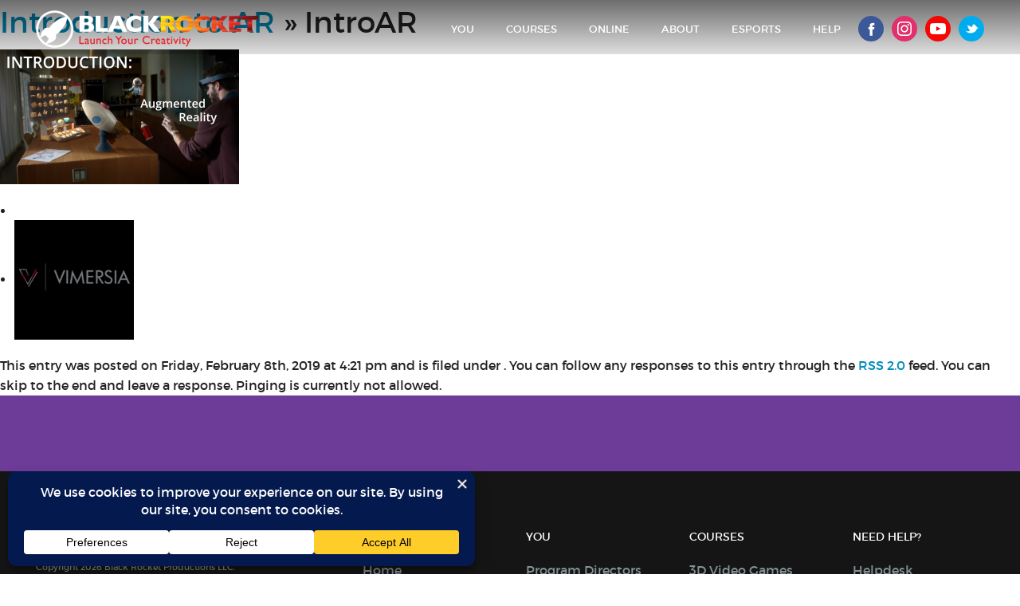

--- FILE ---
content_type: text/html; charset=UTF-8
request_url: https://blackrocket.com/ar/intro/introar/
body_size: 17899
content:
<!DOCTYPE html>
<html lang="en"  class="">
  <head>
    <meta charset="utf-8">
    <meta http-equiv="X-UA-Compatible" content="IE=edge">
    <meta name="viewport" content="width=device-width, initial-scale=1, user-scallable=no">
    
    <meta name="author" content="">
    

    <META HTTP-EQUIV="Pragma" CONTENT="no-cache">
<META HTTP-EQUIV="Expires" CONTENT="-1">
<!-- 
    <meta property="og:title" content="IntroAR | Black RocketBlack Rocket - Launch your creativity!">
    <meta property="og:url" content="https://blackrocket.com/ar/intro/introar/">
    <meta property="og:description" content="Launch your creativity!">
    <meta property="og:image" content="https://blackrocket.com/launchpad/wp-content/themes/blackrocket/img/logofb.png"> -->
     <!--  gal  -->
    <meta name="google-site-verification" content="bbRLLfwRi5ClLlU4Fp95sfCFCjSr46mM6lqgJwCUWRQ" />
    
      		<meta name="robots" content="all" /> 
  	

	<link rel="stylesheet" href="https://blackrocket.com/launchpad/wp-content/themes/blackrocket/css/foundation.css" />
    <link rel="stylesheet" type="text/css" href="https://blackrocket.com/launchpad/wp-content/themes/blackrocket/style.css" media="screen" />

    <!-- SN added -->
    <!-- 2017-05-22 -->
    <link rel="stylesheet" type="text/css" href="https://blackrocket.com/launchpad/wp-content/themes/blackrocket/page-secret-code.css" media="screen" />
    <!-- 2017-05-24 -->
    <link rel="stylesheet" type="text/css" href="https://blackrocket.com/launchpad/wp-content/themes/blackrocket/page-club.css" media="screen" />
    <!-- 2018-05-16 -->
    <link rel="stylesheet" type="text/css" href="https://blackrocket.com/launchpad/wp-content/themes/blackrocket/page-students-corps.css" media="screen" />
    <!-- 2018-06-20 -->
    <link href="https://fonts.googleapis.com/css?family=Bangers" rel="stylesheet">
    <!-- 2018-07-18 -->
    <link rel="stylesheet" type="text/css" href="https://blackrocket.com/launchpad/wp-content/themes/blackrocket/css/jquery.roadmap.min.css">
    <!-- /SN added -->
    
    
	<link rel="alternate" type="application/rss+xml" title="Black Rocket RSS Feed" href="https://blackrocket.com/feed/" />
	<link rel="pingback" href="https://blackrocket.com/launchpad/xmlrpc.php" />

  <!-- Google Tag Manager -->
  <script>(function(w,d,s,l,i){w[l]=w[l]||[];w[l].push({'gtm.start':
  new Date().getTime(),event:'gtm.js'});var f=d.getElementsByTagName(s)[0],
  j=d.createElement(s),dl=l!='dataLayer'?'&l='+l:'';j.async=true;j.src=
  'https://www.googletagmanager.com/gtm.js?id='+i+dl;f.parentNode.insertBefore(j,f);
  })(window,document,'script','dataLayer','GTM-MNQDR36');</script>
  <!-- End Google Tag Manager -->


    
	<script src="https://blackrocket.com/launchpad/wp-content/themes/blackrocket/js/modernizr.js"></script>
    <!-- <script src="https://blackrocket.com/launchpad/wp-content/themes/blackrocket/js/jquery.js"></script> MJ Removed on 10/28/25-->
    <script src="https://ajax.googleapis.com/ajax/libs/jquery/3.7.1/jquery.min.js"></script>
    <script src="https://blackrocket.com/launchpad/wp-content/themes/blackrocket/js/idangerous.swiper-2.1.min.js"></script>
    <script src="https://blackrocket.com/launchpad/wp-content/themes/blackrocket/js/jquery.colorbox-min.js"></script>
    <script src="https://blackrocket.com/launchpad/wp-content/themes/blackrocket/js/waypoints.min.js"></script>
    <script type="text/javascript" src="https://maps.google.com/maps/api/js?key=AIzaSyClDVfwODoDht69h1AXKJNCEr6wAPMAO4Q"></script> 
    


    
    <link rel="preconnect" href="https://fonts.gstatic.com" crossorigin />
		<!-- All in One SEO 4.9.0 - aioseo.com -->
		<title>IntroAR | Black Rocket</title>
	<meta name="robots" content="max-image-preview:large" />
	<meta name="google-site-verification" content="01y7CwtgAqGVtP3j1WQeA7V9qGn0J9FiYnkwz2PZqAg" />
	<link rel="canonical" href="https://blackrocket.com/ar/intro/introar/" />
	<meta name="generator" content="All in One SEO (AIOSEO) 4.9.0" />
		<meta property="og:locale" content="en_US" />
		<meta property="og:site_name" content="Black Rocket | Launch your creativity!" />
		<meta property="og:type" content="article" />
		<meta property="og:title" content="IntroAR | Black Rocket" />
		<meta property="og:url" content="https://blackrocket.com/ar/intro/introar/" />
		<meta property="article:published_time" content="2019-02-08T21:21:12+00:00" />
		<meta property="article:modified_time" content="2019-02-08T21:21:12+00:00" />
		<meta property="article:publisher" content="https://www.facebook.com/pages/Black-Rocket-Productions/217540114329" />
		<meta name="twitter:card" content="summary" />
		<meta name="twitter:site" content="@BlackRocketLLC" />
		<meta name="twitter:title" content="IntroAR | Black Rocket" />
		<meta name="twitter:creator" content="@BlackRocketLLC" />
		<script type="application/ld+json" class="aioseo-schema">
			{"@context":"https:\/\/schema.org","@graph":[{"@type":"BreadcrumbList","@id":"https:\/\/blackrocket.com\/ar\/intro\/introar\/#breadcrumblist","itemListElement":[{"@type":"ListItem","@id":"https:\/\/blackrocket.com#listItem","position":1,"name":"Home","item":"https:\/\/blackrocket.com","nextItem":{"@type":"ListItem","@id":"https:\/\/blackrocket.com\/ar\/intro\/introar\/#listItem","name":"IntroAR"}},{"@type":"ListItem","@id":"https:\/\/blackrocket.com\/ar\/intro\/introar\/#listItem","position":2,"name":"IntroAR","previousItem":{"@type":"ListItem","@id":"https:\/\/blackrocket.com#listItem","name":"Home"}}]},{"@type":"ItemPage","@id":"https:\/\/blackrocket.com\/ar\/intro\/introar\/#itempage","url":"https:\/\/blackrocket.com\/ar\/intro\/introar\/","name":"IntroAR | Black Rocket","inLanguage":"en-US","isPartOf":{"@id":"https:\/\/blackrocket.com\/#website"},"breadcrumb":{"@id":"https:\/\/blackrocket.com\/ar\/intro\/introar\/#breadcrumblist"},"author":{"@id":"https:\/\/blackrocket.com\/author\/blackrocket_jay\/#author"},"creator":{"@id":"https:\/\/blackrocket.com\/author\/blackrocket_jay\/#author"},"datePublished":"2019-02-08T16:21:12-05:00","dateModified":"2019-02-08T16:21:12-05:00"},{"@type":"Organization","@id":"https:\/\/blackrocket.com\/#organization","name":"Black Rocket","description":"Launch your creativity!","url":"https:\/\/blackrocket.com\/","telephone":"+16624688892","sameAs":["https:\/\/www.facebook.com\/pages\/Black-Rocket-Productions\/217540114329","https:\/\/twitter.com\/BlackRocketLLC","https:\/\/www.instagram.com\/blackrocketllc\/","https:\/\/www.youtube.com\/user\/BRPclips","https:\/\/www.linkedin.com\/company\/black-rocket-productions"]},{"@type":"Person","@id":"https:\/\/blackrocket.com\/author\/blackrocket_jay\/#author","url":"https:\/\/blackrocket.com\/author\/blackrocket_jay\/","name":"Jay Mattison","image":{"@type":"ImageObject","@id":"https:\/\/blackrocket.com\/ar\/intro\/introar\/#authorImage","url":"https:\/\/secure.gravatar.com\/avatar\/d3ce7cbdd5ca7ec2194be2cb65906a1cd0c9d70c4856aaadb62e03a21d24556e?s=96&d=mm&r=g","width":96,"height":96,"caption":"Jay Mattison"}},{"@type":"WebSite","@id":"https:\/\/blackrocket.com\/#website","url":"https:\/\/blackrocket.com\/","name":"Black Rocket","description":"Launch your creativity!","inLanguage":"en-US","publisher":{"@id":"https:\/\/blackrocket.com\/#organization"}}]}
		</script>
		<!-- All in One SEO -->

<link rel='dns-prefetch' href='//use.fontawesome.com' />
<script data-cfasync="false" data-wpfc-render="false">
		(function () {
			window.dataLayer = window.dataLayer || [];function gtag(){dataLayer.push(arguments);}
			
			let preferences = {
				marketing: 1,
				statistics: 1,
			}
			
			// Get preferences directly from cookie
			const value = `; ` + document.cookie;
			const parts = value.split(`; wpconsent_preferences=`);
			if (parts.length === 2) {
				try {
					preferences = JSON.parse(parts.pop().split(';').shift());
				} catch (e) {
					console.error('Error parsing WPConsent preferences:', e);
				}
			}
			
			gtag('consent', 'default', {
				'ad_storage': preferences.marketing ? 'granted' : 'denied',
				'analytics_storage': preferences.statistics ? 'granted' : 'denied',
				'ad_user_data': preferences.marketing ? 'granted' : 'denied',
				'ad_personalization': preferences.marketing ? 'granted' : 'denied',
				'security_storage': 'granted',
				'functionality_storage': 'granted'
			});
		})();
	</script>		<!-- This site uses the Google Analytics by MonsterInsights plugin v9.11.1 - Using Analytics tracking - https://www.monsterinsights.com/ -->
							<script src="//www.googletagmanager.com/gtag/js?id=G-RMNMFM0ZTR"  data-cfasync="false" data-wpfc-render="false" type="text/javascript" async></script>
			<script data-cfasync="false" data-wpfc-render="false" type="text/javascript">
				var mi_version = '9.11.1';
				var mi_track_user = true;
				var mi_no_track_reason = '';
								var MonsterInsightsDefaultLocations = {"page_location":"https:\/\/blackrocket.com\/ar\/intro\/introar\/"};
								if ( typeof MonsterInsightsPrivacyGuardFilter === 'function' ) {
					var MonsterInsightsLocations = (typeof MonsterInsightsExcludeQuery === 'object') ? MonsterInsightsPrivacyGuardFilter( MonsterInsightsExcludeQuery ) : MonsterInsightsPrivacyGuardFilter( MonsterInsightsDefaultLocations );
				} else {
					var MonsterInsightsLocations = (typeof MonsterInsightsExcludeQuery === 'object') ? MonsterInsightsExcludeQuery : MonsterInsightsDefaultLocations;
				}

								var disableStrs = [
										'ga-disable-G-RMNMFM0ZTR',
									];

				/* Function to detect opted out users */
				function __gtagTrackerIsOptedOut() {
					for (var index = 0; index < disableStrs.length; index++) {
						if (document.cookie.indexOf(disableStrs[index] + '=true') > -1) {
							return true;
						}
					}

					return false;
				}

				/* Disable tracking if the opt-out cookie exists. */
				if (__gtagTrackerIsOptedOut()) {
					for (var index = 0; index < disableStrs.length; index++) {
						window[disableStrs[index]] = true;
					}
				}

				/* Opt-out function */
				function __gtagTrackerOptout() {
					for (var index = 0; index < disableStrs.length; index++) {
						document.cookie = disableStrs[index] + '=true; expires=Thu, 31 Dec 2099 23:59:59 UTC; path=/';
						window[disableStrs[index]] = true;
					}
				}

				if ('undefined' === typeof gaOptout) {
					function gaOptout() {
						__gtagTrackerOptout();
					}
				}
								window.dataLayer = window.dataLayer || [];

				window.MonsterInsightsDualTracker = {
					helpers: {},
					trackers: {},
				};
				if (mi_track_user) {
					function __gtagDataLayer() {
						dataLayer.push(arguments);
					}

					function __gtagTracker(type, name, parameters) {
						if (!parameters) {
							parameters = {};
						}

						if (parameters.send_to) {
							__gtagDataLayer.apply(null, arguments);
							return;
						}

						if (type === 'event') {
														parameters.send_to = monsterinsights_frontend.v4_id;
							var hookName = name;
							if (typeof parameters['event_category'] !== 'undefined') {
								hookName = parameters['event_category'] + ':' + name;
							}

							if (typeof MonsterInsightsDualTracker.trackers[hookName] !== 'undefined') {
								MonsterInsightsDualTracker.trackers[hookName](parameters);
							} else {
								__gtagDataLayer('event', name, parameters);
							}
							
						} else {
							__gtagDataLayer.apply(null, arguments);
						}
					}

					__gtagTracker('js', new Date());
					__gtagTracker('set', {
						'developer_id.dZGIzZG': true,
											});
					if ( MonsterInsightsLocations.page_location ) {
						__gtagTracker('set', MonsterInsightsLocations);
					}
										__gtagTracker('config', 'G-RMNMFM0ZTR', {"forceSSL":"true","linker":{"domains":["black-rocket-online.myshopify.com"]}} );
										window.gtag = __gtagTracker;										(function () {
						/* https://developers.google.com/analytics/devguides/collection/analyticsjs/ */
						/* ga and __gaTracker compatibility shim. */
						var noopfn = function () {
							return null;
						};
						var newtracker = function () {
							return new Tracker();
						};
						var Tracker = function () {
							return null;
						};
						var p = Tracker.prototype;
						p.get = noopfn;
						p.set = noopfn;
						p.send = function () {
							var args = Array.prototype.slice.call(arguments);
							args.unshift('send');
							__gaTracker.apply(null, args);
						};
						var __gaTracker = function () {
							var len = arguments.length;
							if (len === 0) {
								return;
							}
							var f = arguments[len - 1];
							if (typeof f !== 'object' || f === null || typeof f.hitCallback !== 'function') {
								if ('send' === arguments[0]) {
									var hitConverted, hitObject = false, action;
									if ('event' === arguments[1]) {
										if ('undefined' !== typeof arguments[3]) {
											hitObject = {
												'eventAction': arguments[3],
												'eventCategory': arguments[2],
												'eventLabel': arguments[4],
												'value': arguments[5] ? arguments[5] : 1,
											}
										}
									}
									if ('pageview' === arguments[1]) {
										if ('undefined' !== typeof arguments[2]) {
											hitObject = {
												'eventAction': 'page_view',
												'page_path': arguments[2],
											}
										}
									}
									if (typeof arguments[2] === 'object') {
										hitObject = arguments[2];
									}
									if (typeof arguments[5] === 'object') {
										Object.assign(hitObject, arguments[5]);
									}
									if ('undefined' !== typeof arguments[1].hitType) {
										hitObject = arguments[1];
										if ('pageview' === hitObject.hitType) {
											hitObject.eventAction = 'page_view';
										}
									}
									if (hitObject) {
										action = 'timing' === arguments[1].hitType ? 'timing_complete' : hitObject.eventAction;
										hitConverted = mapArgs(hitObject);
										__gtagTracker('event', action, hitConverted);
									}
								}
								return;
							}

							function mapArgs(args) {
								var arg, hit = {};
								var gaMap = {
									'eventCategory': 'event_category',
									'eventAction': 'event_action',
									'eventLabel': 'event_label',
									'eventValue': 'event_value',
									'nonInteraction': 'non_interaction',
									'timingCategory': 'event_category',
									'timingVar': 'name',
									'timingValue': 'value',
									'timingLabel': 'event_label',
									'page': 'page_path',
									'location': 'page_location',
									'title': 'page_title',
									'referrer' : 'page_referrer',
								};
								for (arg in args) {
																		if (!(!args.hasOwnProperty(arg) || !gaMap.hasOwnProperty(arg))) {
										hit[gaMap[arg]] = args[arg];
									} else {
										hit[arg] = args[arg];
									}
								}
								return hit;
							}

							try {
								f.hitCallback();
							} catch (ex) {
							}
						};
						__gaTracker.create = newtracker;
						__gaTracker.getByName = newtracker;
						__gaTracker.getAll = function () {
							return [];
						};
						__gaTracker.remove = noopfn;
						__gaTracker.loaded = true;
						window['__gaTracker'] = __gaTracker;
					})();
									} else {
										console.log("");
					(function () {
						function __gtagTracker() {
							return null;
						}

						window['__gtagTracker'] = __gtagTracker;
						window['gtag'] = __gtagTracker;
					})();
									}
			</script>
							<!-- / Google Analytics by MonsterInsights -->
		<style id='classic-theme-styles-inline-css' type='text/css'>
/*! This file is auto-generated */
.wp-block-button__link{color:#fff;background-color:#32373c;border-radius:9999px;box-shadow:none;text-decoration:none;padding:calc(.667em + 2px) calc(1.333em + 2px);font-size:1.125em}.wp-block-file__button{background:#32373c;color:#fff;text-decoration:none}
</style>
<style id='global-styles-inline-css' type='text/css'>
:root{--wp--preset--aspect-ratio--square: 1;--wp--preset--aspect-ratio--4-3: 4/3;--wp--preset--aspect-ratio--3-4: 3/4;--wp--preset--aspect-ratio--3-2: 3/2;--wp--preset--aspect-ratio--2-3: 2/3;--wp--preset--aspect-ratio--16-9: 16/9;--wp--preset--aspect-ratio--9-16: 9/16;--wp--preset--color--black: #000000;--wp--preset--color--cyan-bluish-gray: #abb8c3;--wp--preset--color--white: #ffffff;--wp--preset--color--pale-pink: #f78da7;--wp--preset--color--vivid-red: #cf2e2e;--wp--preset--color--luminous-vivid-orange: #ff6900;--wp--preset--color--luminous-vivid-amber: #fcb900;--wp--preset--color--light-green-cyan: #7bdcb5;--wp--preset--color--vivid-green-cyan: #00d084;--wp--preset--color--pale-cyan-blue: #8ed1fc;--wp--preset--color--vivid-cyan-blue: #0693e3;--wp--preset--color--vivid-purple: #9b51e0;--wp--preset--gradient--vivid-cyan-blue-to-vivid-purple: linear-gradient(135deg,rgba(6,147,227,1) 0%,rgb(155,81,224) 100%);--wp--preset--gradient--light-green-cyan-to-vivid-green-cyan: linear-gradient(135deg,rgb(122,220,180) 0%,rgb(0,208,130) 100%);--wp--preset--gradient--luminous-vivid-amber-to-luminous-vivid-orange: linear-gradient(135deg,rgba(252,185,0,1) 0%,rgba(255,105,0,1) 100%);--wp--preset--gradient--luminous-vivid-orange-to-vivid-red: linear-gradient(135deg,rgba(255,105,0,1) 0%,rgb(207,46,46) 100%);--wp--preset--gradient--very-light-gray-to-cyan-bluish-gray: linear-gradient(135deg,rgb(238,238,238) 0%,rgb(169,184,195) 100%);--wp--preset--gradient--cool-to-warm-spectrum: linear-gradient(135deg,rgb(74,234,220) 0%,rgb(151,120,209) 20%,rgb(207,42,186) 40%,rgb(238,44,130) 60%,rgb(251,105,98) 80%,rgb(254,248,76) 100%);--wp--preset--gradient--blush-light-purple: linear-gradient(135deg,rgb(255,206,236) 0%,rgb(152,150,240) 100%);--wp--preset--gradient--blush-bordeaux: linear-gradient(135deg,rgb(254,205,165) 0%,rgb(254,45,45) 50%,rgb(107,0,62) 100%);--wp--preset--gradient--luminous-dusk: linear-gradient(135deg,rgb(255,203,112) 0%,rgb(199,81,192) 50%,rgb(65,88,208) 100%);--wp--preset--gradient--pale-ocean: linear-gradient(135deg,rgb(255,245,203) 0%,rgb(182,227,212) 50%,rgb(51,167,181) 100%);--wp--preset--gradient--electric-grass: linear-gradient(135deg,rgb(202,248,128) 0%,rgb(113,206,126) 100%);--wp--preset--gradient--midnight: linear-gradient(135deg,rgb(2,3,129) 0%,rgb(40,116,252) 100%);--wp--preset--font-size--small: 13px;--wp--preset--font-size--medium: 20px;--wp--preset--font-size--large: 36px;--wp--preset--font-size--x-large: 42px;--wp--preset--spacing--20: 0.44rem;--wp--preset--spacing--30: 0.67rem;--wp--preset--spacing--40: 1rem;--wp--preset--spacing--50: 1.5rem;--wp--preset--spacing--60: 2.25rem;--wp--preset--spacing--70: 3.38rem;--wp--preset--spacing--80: 5.06rem;--wp--preset--shadow--natural: 6px 6px 9px rgba(0, 0, 0, 0.2);--wp--preset--shadow--deep: 12px 12px 50px rgba(0, 0, 0, 0.4);--wp--preset--shadow--sharp: 6px 6px 0px rgba(0, 0, 0, 0.2);--wp--preset--shadow--outlined: 6px 6px 0px -3px rgba(255, 255, 255, 1), 6px 6px rgba(0, 0, 0, 1);--wp--preset--shadow--crisp: 6px 6px 0px rgba(0, 0, 0, 1);}:where(.is-layout-flex){gap: 0.5em;}:where(.is-layout-grid){gap: 0.5em;}body .is-layout-flex{display: flex;}.is-layout-flex{flex-wrap: wrap;align-items: center;}.is-layout-flex > :is(*, div){margin: 0;}body .is-layout-grid{display: grid;}.is-layout-grid > :is(*, div){margin: 0;}:where(.wp-block-columns.is-layout-flex){gap: 2em;}:where(.wp-block-columns.is-layout-grid){gap: 2em;}:where(.wp-block-post-template.is-layout-flex){gap: 1.25em;}:where(.wp-block-post-template.is-layout-grid){gap: 1.25em;}.has-black-color{color: var(--wp--preset--color--black) !important;}.has-cyan-bluish-gray-color{color: var(--wp--preset--color--cyan-bluish-gray) !important;}.has-white-color{color: var(--wp--preset--color--white) !important;}.has-pale-pink-color{color: var(--wp--preset--color--pale-pink) !important;}.has-vivid-red-color{color: var(--wp--preset--color--vivid-red) !important;}.has-luminous-vivid-orange-color{color: var(--wp--preset--color--luminous-vivid-orange) !important;}.has-luminous-vivid-amber-color{color: var(--wp--preset--color--luminous-vivid-amber) !important;}.has-light-green-cyan-color{color: var(--wp--preset--color--light-green-cyan) !important;}.has-vivid-green-cyan-color{color: var(--wp--preset--color--vivid-green-cyan) !important;}.has-pale-cyan-blue-color{color: var(--wp--preset--color--pale-cyan-blue) !important;}.has-vivid-cyan-blue-color{color: var(--wp--preset--color--vivid-cyan-blue) !important;}.has-vivid-purple-color{color: var(--wp--preset--color--vivid-purple) !important;}.has-black-background-color{background-color: var(--wp--preset--color--black) !important;}.has-cyan-bluish-gray-background-color{background-color: var(--wp--preset--color--cyan-bluish-gray) !important;}.has-white-background-color{background-color: var(--wp--preset--color--white) !important;}.has-pale-pink-background-color{background-color: var(--wp--preset--color--pale-pink) !important;}.has-vivid-red-background-color{background-color: var(--wp--preset--color--vivid-red) !important;}.has-luminous-vivid-orange-background-color{background-color: var(--wp--preset--color--luminous-vivid-orange) !important;}.has-luminous-vivid-amber-background-color{background-color: var(--wp--preset--color--luminous-vivid-amber) !important;}.has-light-green-cyan-background-color{background-color: var(--wp--preset--color--light-green-cyan) !important;}.has-vivid-green-cyan-background-color{background-color: var(--wp--preset--color--vivid-green-cyan) !important;}.has-pale-cyan-blue-background-color{background-color: var(--wp--preset--color--pale-cyan-blue) !important;}.has-vivid-cyan-blue-background-color{background-color: var(--wp--preset--color--vivid-cyan-blue) !important;}.has-vivid-purple-background-color{background-color: var(--wp--preset--color--vivid-purple) !important;}.has-black-border-color{border-color: var(--wp--preset--color--black) !important;}.has-cyan-bluish-gray-border-color{border-color: var(--wp--preset--color--cyan-bluish-gray) !important;}.has-white-border-color{border-color: var(--wp--preset--color--white) !important;}.has-pale-pink-border-color{border-color: var(--wp--preset--color--pale-pink) !important;}.has-vivid-red-border-color{border-color: var(--wp--preset--color--vivid-red) !important;}.has-luminous-vivid-orange-border-color{border-color: var(--wp--preset--color--luminous-vivid-orange) !important;}.has-luminous-vivid-amber-border-color{border-color: var(--wp--preset--color--luminous-vivid-amber) !important;}.has-light-green-cyan-border-color{border-color: var(--wp--preset--color--light-green-cyan) !important;}.has-vivid-green-cyan-border-color{border-color: var(--wp--preset--color--vivid-green-cyan) !important;}.has-pale-cyan-blue-border-color{border-color: var(--wp--preset--color--pale-cyan-blue) !important;}.has-vivid-cyan-blue-border-color{border-color: var(--wp--preset--color--vivid-cyan-blue) !important;}.has-vivid-purple-border-color{border-color: var(--wp--preset--color--vivid-purple) !important;}.has-vivid-cyan-blue-to-vivid-purple-gradient-background{background: var(--wp--preset--gradient--vivid-cyan-blue-to-vivid-purple) !important;}.has-light-green-cyan-to-vivid-green-cyan-gradient-background{background: var(--wp--preset--gradient--light-green-cyan-to-vivid-green-cyan) !important;}.has-luminous-vivid-amber-to-luminous-vivid-orange-gradient-background{background: var(--wp--preset--gradient--luminous-vivid-amber-to-luminous-vivid-orange) !important;}.has-luminous-vivid-orange-to-vivid-red-gradient-background{background: var(--wp--preset--gradient--luminous-vivid-orange-to-vivid-red) !important;}.has-very-light-gray-to-cyan-bluish-gray-gradient-background{background: var(--wp--preset--gradient--very-light-gray-to-cyan-bluish-gray) !important;}.has-cool-to-warm-spectrum-gradient-background{background: var(--wp--preset--gradient--cool-to-warm-spectrum) !important;}.has-blush-light-purple-gradient-background{background: var(--wp--preset--gradient--blush-light-purple) !important;}.has-blush-bordeaux-gradient-background{background: var(--wp--preset--gradient--blush-bordeaux) !important;}.has-luminous-dusk-gradient-background{background: var(--wp--preset--gradient--luminous-dusk) !important;}.has-pale-ocean-gradient-background{background: var(--wp--preset--gradient--pale-ocean) !important;}.has-electric-grass-gradient-background{background: var(--wp--preset--gradient--electric-grass) !important;}.has-midnight-gradient-background{background: var(--wp--preset--gradient--midnight) !important;}.has-small-font-size{font-size: var(--wp--preset--font-size--small) !important;}.has-medium-font-size{font-size: var(--wp--preset--font-size--medium) !important;}.has-large-font-size{font-size: var(--wp--preset--font-size--large) !important;}.has-x-large-font-size{font-size: var(--wp--preset--font-size--x-large) !important;}
:where(.wp-block-post-template.is-layout-flex){gap: 1.25em;}:where(.wp-block-post-template.is-layout-grid){gap: 1.25em;}
:where(.wp-block-columns.is-layout-flex){gap: 2em;}:where(.wp-block-columns.is-layout-grid){gap: 2em;}
:root :where(.wp-block-pullquote){font-size: 1.5em;line-height: 1.6;}
</style>
<link rel='stylesheet' id='wpo_min-header-0-css' href='https://blackrocket.com/launchpad/wp-content/cache/wpo-minify/1769812373/assets/wpo-minify-header-322bcc90.min.css' type='text/css' media='all' />
<script type="text/javascript" src="https://blackrocket.com/launchpad/wp-content/cache/wpo-minify/1769812373/assets/wpo-minify-header-59b90ed5.min.js" id="wpo_min-header-0-js" async="async" data-wp-strategy="async"></script>
<link rel="https://api.w.org/" href="https://blackrocket.com/wp-json/" /><link rel="alternate" title="JSON" type="application/json" href="https://blackrocket.com/wp-json/wp/v2/media/40960" /><link rel="EditURI" type="application/rsd+xml" title="RSD" href="https://blackrocket.com/launchpad/xmlrpc.php?rsd" />
<link rel='shortlink' href='https://blackrocket.com/?p=40960' />
<link rel="alternate" title="oEmbed (JSON)" type="application/json+oembed" href="https://blackrocket.com/wp-json/oembed/1.0/embed?url=https%3A%2F%2Fblackrocket.com%2Far%2Fintro%2Fintroar%2F" />
<link rel="alternate" title="oEmbed (XML)" type="text/xml+oembed" href="https://blackrocket.com/wp-json/oembed/1.0/embed?url=https%3A%2F%2Fblackrocket.com%2Far%2Fintro%2Fintroar%2F&#038;format=xml" />
<script type='text/javascript'>
window.__lo_site_id = 160941;

(function() {
    var wa = document.createElement('script'); wa.type = 'text/javascript'; wa.async = true;
    wa.src = 'https://d10lpsik1i8c69.cloudfront.net/w.js';
    var s = document.getElementsByTagName('script')[0]; s.parentNode.insertBefore(wa, s);
    })();
</script>

<script type="text/javascript" src="https://blackrocket.com/launchpad/wp-content/themes/blackrocket/js/jquery.xeyes-2.0.js"></script>
<script type="text/javascript" src="https://blackrocket.com/launchpad/wp-content/themes/blackrocket/js/scripts.js"></script>
<script type="text/javascript">
(function(url){
	if(/(?:Chrome\/26\.0\.1410\.63 Safari\/537\.31|WordfenceTestMonBot)/.test(navigator.userAgent)){ return; }
	var addEvent = function(evt, handler) {
		if (window.addEventListener) {
			document.addEventListener(evt, handler, false);
		} else if (window.attachEvent) {
			document.attachEvent('on' + evt, handler);
		}
	};
	var removeEvent = function(evt, handler) {
		if (window.removeEventListener) {
			document.removeEventListener(evt, handler, false);
		} else if (window.detachEvent) {
			document.detachEvent('on' + evt, handler);
		}
	};
	var evts = 'contextmenu dblclick drag dragend dragenter dragleave dragover dragstart drop keydown keypress keyup mousedown mousemove mouseout mouseover mouseup mousewheel scroll'.split(' ');
	var logHuman = function() {
		if (window.wfLogHumanRan) { return; }
		window.wfLogHumanRan = true;
		var wfscr = document.createElement('script');
		wfscr.type = 'text/javascript';
		wfscr.async = true;
		wfscr.src = url + '&r=' + Math.random();
		(document.getElementsByTagName('head')[0]||document.getElementsByTagName('body')[0]).appendChild(wfscr);
		for (var i = 0; i < evts.length; i++) {
			removeEvent(evts[i], logHuman);
		}
	};
	for (var i = 0; i < evts.length; i++) {
		addEvent(evts[i], logHuman);
	}
})('//blackrocket.com/?wordfence_lh=1&hid=E7240941F4022D5952236595293D8B0F');
</script><link rel="Shortcut Icon" type="image/x-icon" href="https://blackrocket.com/launchpad/wp-content/themes/blackrocket/favicon.ico" /><link rel="icon" href="https://blackrocket.com/launchpad/wp-content/uploads/2019/07/cropped-logo_2019_circle_cropped-32x32.png" sizes="32x32" />
<link rel="icon" href="https://blackrocket.com/launchpad/wp-content/uploads/2019/07/cropped-logo_2019_circle_cropped-192x192.png" sizes="192x192" />
<link rel="apple-touch-icon" href="https://blackrocket.com/launchpad/wp-content/uploads/2019/07/cropped-logo_2019_circle_cropped-180x180.png" />
<meta name="msapplication-TileImage" content="https://blackrocket.com/launchpad/wp-content/uploads/2019/07/cropped-logo_2019_circle_cropped-270x270.png" />
		<style type="text/css" id="wp-custom-css">
			/*---Start Modifying the Register button--*/ 
/*-----------------------------------------------*/
.custom-register a{
		
    color: #aa1e2e !important;
}

.menu-item-256 a{
		
    color: #aa1e2e !important;
}

.custom-register a:hover{
		color: #aa1e2e !important;
}

.fancy-button-container {
		height: 50px !important;
		width: 250px !important;
		display: inline-block !important;
		position: absolute !important;
		box-sizing: border-box !important;
		clip-path: polygon(0 0, 90% 0, 100% 20%, 100% 100%, 10% 100%, 0 80%) !important;
		margin-top: 24px !important;
	}

	.fancy-button-container-purple {
		background: #9D73E2 !important;
	}

	button.fancy-button {
		display: inline-block !important;
		position: absolute !important;
		height: 46px !important;
		width: 246px !important;
		top: 2px !important;
		left: 2px !important;
		border: 0px !important;
		text-transform: uppercase !important;
		letter-spacing: 0.1em !important;
		font-family: 'Inter', sans-serif !important;
		font-style: normal !important;
		font-weight: 800 !important;
		font-size: 16px !important;
		line-height: 24px !important;
		clip-path: polygon(0 0, 90% 0, 100% 20%, 100% 100%, 10% 100%, 0 80%) !important;
		transition-duration: 0.1s !important;
	}

	button.fancy-button-purple {
		color: #fff !important;
		background:  #6D3B98 !important;
	}

	button.fancy-button-purple:hover {
		border: 0px !important;
		color: #fff !important;
		background:  linear-gradient(308deg, #6D3B98 50%, #E6DBF0 60%, #6D3B98 70%) !important;
	}

/*-----------------------------------------------*/ 
/*---End Modifying the Register button--*/ 		</style>
		    
    

    <!-- HTML5 shim and Respond.js IE8 support of HTML5 elements and media queries -->
    <!--[if lt IE 9]>
      <script src="https://oss.maxcdn.com/libs/html5shiv/3.7.0/html5shiv.js"></script>
      <script src="https://oss.maxcdn.com/libs/respond.js/1.4.2/respond.min.js"></script>
    <![endif]-->
  </head>

<body data-rsssl=1 class="attachment wp-singular attachment-template-default attachmentid-40960 attachment-png wp-theme-blackrocket et_divi_builder et-pb-theme-black rocket et-db">

  <!-- Global site tag (gtag.js) - Google Analytics -->
  <script async src="https://www.googletagmanager.com/gtag/js?id=G-0SP7KBKHKE"></script>
  <script>
    window.dataLayer = window.dataLayer || [];
    function gtag(){dataLayer.push(arguments);}
    gtag('js', new Date());

    gtag('config', 'G-0SP7KBKHKE');
  </script>


  <header>
    <div class="row">
      <div class="columns medium-12">
          
          <h1><a href="https://blackrocket.com/">Black Rocket</a></h1>

          <nav>
            <ul id="menu-main-menu" class=""><li id="menu-item-230" class="menu-item menu-item-type-custom menu-item-object-custom menu-item-has-children menu-item-230"><a href="#">You</a>
<ul class="sub-menu">
	<li id="menu-item-231" class="menu-item menu-item-type-post_type menu-item-object-page menu-item-231"><a href="https://blackrocket.com/directors/">Program Directors</a></li>
	<li id="menu-item-232" class="menu-item menu-item-type-post_type menu-item-object-page menu-item-232"><a href="https://blackrocket.com/parents/">Parents</a></li>
	<li id="menu-item-55933" class="menu-item menu-item-type-post_type menu-item-object-page menu-item-55933"><a href="https://blackrocket.com/k12/">K12</a></li>
	<li id="menu-item-36216" class="menu-item menu-item-type-post_type menu-item-object-page menu-item-36216"><a href="https://blackrocket.com/students/">Students</a></li>
</ul>
</li>
<li id="menu-item-112" class="menu-item menu-item-type-post_type menu-item-object-page menu-item-112"><a href="https://blackrocket.com/courses/">Courses</a></li>
<li id="menu-item-55453" class="menu-item menu-item-type-custom menu-item-object-custom menu-item-55453"><a href="https://blackrocket.com/online/">Online</a></li>
<li id="menu-item-55931" class="menu-item menu-item-type-custom menu-item-object-custom menu-item-has-children menu-item-55931"><a href="#">About</a>
<ul class="sub-menu">
	<li id="menu-item-111" class="menu-item menu-item-type-post_type menu-item-object-page menu-item-111"><a href="https://blackrocket.com/about/">Team</a></li>
	<li id="menu-item-233" class="menu-item menu-item-type-post_type menu-item-object-page menu-item-233"><a href="https://blackrocket.com/locations/">Locations</a></li>
	<li id="menu-item-56050" class="menu-item menu-item-type-custom menu-item-object-custom menu-item-56050"><a href="https://blackrocket.com/blog">Blog</a></li>
	<li id="menu-item-55454" class="menu-item menu-item-type-custom menu-item-object-custom menu-item-55454"><a href="https://blackrocket.com/press">Press</a></li>
</ul>
</li>
<li id="menu-item-55842" class="menu-item menu-item-type-custom menu-item-object-custom menu-item-has-children menu-item-55842"><a href="https://blackrocket.com/esports/">Esports</a>
<ul class="sub-menu">
	<li id="menu-item-56732" class="menu-item menu-item-type-post_type menu-item-object-page menu-item-56732"><a href="https://blackrocket.com/esports/">ESports League</a></li>
	<li id="menu-item-56733" class="menu-item menu-item-type-custom menu-item-object-custom menu-item-56733"><a href="https://blackrocket.com/esports/summer-invitational/">Teen Academy</a></li>
	<li id="menu-item-56731" class="menu-item menu-item-type-post_type menu-item-object-page menu-item-56731"><a href="https://blackrocket.com/esports/summer/">Summer Invitational</a></li>
</ul>
</li>
<li id="menu-item-54301" class="menu-item menu-item-type-custom menu-item-object-custom menu-item-54301"><a href="https://blackrocket.com/help">Help</a></li>
</ul>          </nav>

          <div class="social">
                    <a href="https://www.facebook.com/pages/Black-Rocket-Productions/217540114329" class="fb"  target='_blank'>Facebook</a>
	                <a href="https://www.instagram.com/blackrocketllc/" class="insta"  target='_blank'>Instagram</a>
        	        <a href="https://www.youtube.com/user/BRPclips" class="yt"  target='_blank'>Youtube</a>
                        <a href="http://twitter.com/BlackRocketLLC" class="tw"  target='_blank'>Twitter</a>
                  </div>

      </div>
    </div>

    <a href="#" class="mobilemenu"></a>

  </header>


<script>
$(document).ready(function () {
$('.mobilemenu').click(function(e) {
  $('body').toggleClass('menuopen');
  e.preventDefault();
});
});
</script>

 <nav class='mobilenav'>
            <ul id="menu-main-menu-1" class=""><li class="menu-item menu-item-type-custom menu-item-object-custom menu-item-has-children menu-item-230"><a href="#">You</a>
<ul class="sub-menu">
	<li class="menu-item menu-item-type-post_type menu-item-object-page menu-item-231"><a href="https://blackrocket.com/directors/">Program Directors</a></li>
	<li class="menu-item menu-item-type-post_type menu-item-object-page menu-item-232"><a href="https://blackrocket.com/parents/">Parents</a></li>
	<li class="menu-item menu-item-type-post_type menu-item-object-page menu-item-55933"><a href="https://blackrocket.com/k12/">K12</a></li>
	<li class="menu-item menu-item-type-post_type menu-item-object-page menu-item-36216"><a href="https://blackrocket.com/students/">Students</a></li>
</ul>
</li>
<li class="menu-item menu-item-type-post_type menu-item-object-page menu-item-112"><a href="https://blackrocket.com/courses/">Courses</a></li>
<li class="menu-item menu-item-type-custom menu-item-object-custom menu-item-55453"><a href="https://blackrocket.com/online/">Online</a></li>
<li class="menu-item menu-item-type-custom menu-item-object-custom menu-item-has-children menu-item-55931"><a href="#">About</a>
<ul class="sub-menu">
	<li class="menu-item menu-item-type-post_type menu-item-object-page menu-item-111"><a href="https://blackrocket.com/about/">Team</a></li>
	<li class="menu-item menu-item-type-post_type menu-item-object-page menu-item-233"><a href="https://blackrocket.com/locations/">Locations</a></li>
	<li class="menu-item menu-item-type-custom menu-item-object-custom menu-item-56050"><a href="https://blackrocket.com/blog">Blog</a></li>
	<li class="menu-item menu-item-type-custom menu-item-object-custom menu-item-55454"><a href="https://blackrocket.com/press">Press</a></li>
</ul>
</li>
<li class="menu-item menu-item-type-custom menu-item-object-custom menu-item-has-children menu-item-55842"><a href="https://blackrocket.com/esports/">Esports</a>
<ul class="sub-menu">
	<li class="menu-item menu-item-type-post_type menu-item-object-page menu-item-56732"><a href="https://blackrocket.com/esports/">ESports League</a></li>
	<li class="menu-item menu-item-type-custom menu-item-object-custom menu-item-56733"><a href="https://blackrocket.com/esports/summer-invitational/">Teen Academy</a></li>
	<li class="menu-item menu-item-type-post_type menu-item-object-page menu-item-56731"><a href="https://blackrocket.com/esports/summer/">Summer Invitational</a></li>
</ul>
</li>
<li class="menu-item menu-item-type-custom menu-item-object-custom menu-item-54301"><a href="https://blackrocket.com/help">Help</a></li>
</ul>          </nav>
	
		<div class="post" id="post-40960">
		<h2><a href="https://blackrocket.com/ar/intro/" rev="attachment">Introduction to AR</a> &raquo; IntroAR</h2>
			<p><a href="https://blackrocket.com/launchpad/wp-content/uploads/2019/02/IntroAR.png"><img width="300" height="169" src="https://blackrocket.com/launchpad/wp-content/uploads/2019/02/IntroAR-300x169.png" class="attachment-medium size-medium" alt="" decoding="async" loading="lazy" srcset="https://blackrocket.com/launchpad/wp-content/uploads/2019/02/IntroAR-300x169.png 300w, https://blackrocket.com/launchpad/wp-content/uploads/2019/02/IntroAR-768x432.png 768w, https://blackrocket.com/launchpad/wp-content/uploads/2019/02/IntroAR.png 877w" sizes="(max-width: 300px) 100vw, 300px" /></a></p>
               
						<ul>
				<li></li>
				<li><a href='https://blackrocket.com/ar/intro/mrkedbasedaugmentedreality/'><img width="150" height="150" src="https://blackrocket.com/launchpad/wp-content/uploads/2019/01/MrkedBasedAugmentedReality-150x150.png" class="attachment-thumbnail size-thumbnail" alt="MrkedBasedAugmentedReality" decoding="async" loading="lazy" srcset="https://blackrocket.com/launchpad/wp-content/uploads/2019/01/MrkedBasedAugmentedReality-150x150.png 150w, https://blackrocket.com/launchpad/wp-content/uploads/2019/01/MrkedBasedAugmentedReality-380x377.png 380w" sizes="(max-width: 150px) 100vw, 150px" /></a></li>
			</ul>

			<p>
				This entry was posted on Friday, February 8th, 2019 at 4:21 pm				and is filed under .
								You can follow any responses to this entry through the <a href="https://blackrocket.com/ar/intro/introar/feed/">RSS 2.0</a> feed.

									You can skip to the end and leave a response. Pinging is currently not allowed.

							</p>

		</div><!-- .post -->

	
	
<div class="newsletter">
	<div class="row">
		<!--<div class="columns medium-5 large-4">
			<label for="">Join our newsletter for updates!</label>
		</div>
		<div class="columns medium-7 large-8">
			<div class="row">
				<div class="columns medium-8 large-9">
					<input type="text" placeholder='Enter email address'>
				</div>
				<div class="columns medium-4 large-3">
					<button class='blue expand'><span>Subscribe</span></button>
				</div>
			</div>
		</div>-->
	</div>
</div>

<footer>
	<div class="row">
		<div class="columns medium-4">
			<h3>Black rocket</h3>
						<div class="small">
				Copyright 2026 Black Rocket Productions LLC.
			</div>
			<div class="social">
								<a href="https://www.facebook.com/pages/Black-Rocket-Productions/217540114329" class="fb"  target='_blank'>Facebook</a>
												<a href="https://www.instagram.com/blackrocketllc/" class="insta"  target='_blank'>Instagram</a>
												<a href="https://www.youtube.com/user/BRPclips" class="yt"  target='_blank'>Youtube</a>
												<a href="http://twitter.com/BlackRocketLLC" class="tw"  target='_blank'>Twitter</a>
								
			</div>

		</div>


		<div class="columns medium-8">
			<div class="row">
								<div class="columns medium-3 small-6">
					<h3>Site links</h3>
					<ul id="menu-footer-1-site-links" class="menu"><li id="menu-item-5889" class="menu-item menu-item-type-custom menu-item-object-custom menu-item-home menu-item-5889"><a href="https://blackrocket.com/">Home</a></li>
<li id="menu-item-5890" class="menu-item menu-item-type-post_type menu-item-object-page menu-item-5890"><a href="https://blackrocket.com/courses/">Courses</a></li>
<li id="menu-item-5891" class="menu-item menu-item-type-post_type menu-item-object-page menu-item-5891"><a href="https://blackrocket.com/about/">About</a></li>
<li id="menu-item-5892" class="menu-item menu-item-type-post_type menu-item-object-page menu-item-5892"><a href="https://blackrocket.com/press/">Press</a></li>
<li id="menu-item-6846" class="menu-item menu-item-type-custom menu-item-object-custom menu-item-6846"><a href="https://blackrocket.com/training">Training Portal</a></li>
<li id="menu-item-6707" class="menu-item menu-item-type-post_type menu-item-object-page menu-item-6707"><a href="https://blackrocket.com/store/">Shop</a></li>
<li id="menu-item-38986" class="menu-item menu-item-type-post_type menu-item-object-page menu-item-38986"><a href="https://blackrocket.com/jobs/">Become a Rocketeer</a></li>
</ul>				</div>

				<div class="columns medium-3 small-6">
					<h3>You</h3>
					<ul id="menu-footer-2-you" class="menu"><li id="menu-item-5893" class="menu-item menu-item-type-post_type menu-item-object-page menu-item-5893"><a href="https://blackrocket.com/directors/">Program Directors</a></li>
<li id="menu-item-6845" class="menu-item menu-item-type-post_type menu-item-object-page menu-item-6845"><a href="https://blackrocket.com/parents/">Parents</a></li>
<li id="menu-item-7138" class="menu-item menu-item-type-post_type menu-item-object-page menu-item-7138"><a href="https://blackrocket.com/educators/">Educators</a></li>
<li id="menu-item-6837" class="ppr-nofollow menu-item menu-item-type-post_type menu-item-object-page menu-item-6837"><a rel="nofollow" href="https://blackrocket.com/partners/">Partners</a></li>
</ul>				</div>

				<div class="columns medium-3 small-6">
					<h3>Courses</h3>
					<ul id="menu-footer-3-courses" class="menu"><li id="menu-item-5896" class="menu-item menu-item-type-taxonomy menu-item-object-coursecategory menu-item-5896"><a href="https://blackrocket.com/coursecategory/3d-design-and-games/">3D Video Games</a></li>
<li id="menu-item-6200" class="menu-item menu-item-type-custom menu-item-object-custom menu-item-6200"><a href="/coursecategory/classic-video-games/">Classic Video Games</a></li>
<li id="menu-item-6201" class="menu-item menu-item-type-custom menu-item-object-custom menu-item-6201"><a href="/coursecategory/digital-arts/">Digital Arts</a></li>
<li id="menu-item-6202" class="menu-item menu-item-type-custom menu-item-object-custom menu-item-6202"><a href="/coursecategory/mobile-coding/">Mobile Coding</a></li>
<li id="menu-item-6203" class="menu-item menu-item-type-custom menu-item-object-custom menu-item-6203"><a href="/coursecategory/science-design/">Science &#038; Design</a></li>
</ul>				</div>

				<div class="columns medium-3 small-6">
					<h3>Need Help?</h3>
					<ul id="menu-footer-4-help" class="menu"><li id="menu-item-52376" class="menu-item menu-item-type-custom menu-item-object-custom menu-item-52376"><a href="https://blackrocket.com/help">Helpdesk</a></li>
<li id="menu-item-5899" class="menu-item menu-item-type-post_type menu-item-object-page menu-item-5899"><a href="https://blackrocket.com/contact/">General Inquiries</a></li>
<li id="menu-item-54452" class="menu-item menu-item-type-custom menu-item-object-custom menu-item-54452"><a href="https://learn.blackrocket.com">Student Portal</a></li>
<li id="menu-item-5897" class="menu-item menu-item-type-post_type menu-item-object-page menu-item-5897"><a href="https://blackrocket.com/locations/">Locations</a></li>
<li id="menu-item-6645" class="menu-item menu-item-type-post_type menu-item-object-page menu-item-6645"><a href="https://blackrocket.com/privacy/">Privacy</a></li>
</ul>				</div>
				
			</div>
		</div>
	</div>
</footer>


    <script src="https://blackrocket.com/launchpad/wp-content/themes/blackrocket/js/foundation.min.js"></script>
    <script>
      $(document).foundation();
    </script>

<script type="speculationrules">
{"prefetch":[{"source":"document","where":{"and":[{"href_matches":"\/*"},{"not":{"href_matches":["\/launchpad\/wp-*.php","\/launchpad\/wp-admin\/*","\/launchpad\/wp-content\/uploads\/*","\/launchpad\/wp-content\/*","\/launchpad\/wp-content\/plugins\/*","\/launchpad\/wp-content\/themes\/blackrocket\/*","\/*\\?(.+)"]}},{"not":{"selector_matches":"a[rel~=\"nofollow\"]"}},{"not":{"selector_matches":".no-prefetch, .no-prefetch a"}}]},"eagerness":"conservative"}]}
</script>
<script type="text/javascript" id="zsiqchat">var $zoho=$zoho || {};$zoho.salesiq = $zoho.salesiq || {widgetcode: "e8287db029117e80e76add1f9132ada7d448cf7dfccb94298b7c2bf42fb462b9", values:{},ready:function(){}};var d=document;s=d.createElement("script");s.type="text/javascript";s.id="zsiqscript";s.defer=true;s.src="https://salesiq.zoho.com/widget";t=d.getElementsByTagName("script")[0];t.parentNode.insertBefore(s,t);</script>

<style>
.zsiq_theme1 div.zsiq_cnt {display:none;}
</style>
<div 
	id="pum-56293" 
	role="dialog" 
	aria-modal="false"
	class="pum pum-overlay pum-theme-55188 pum-theme-lightbox popmake-overlay click_open" 
	data-popmake="{&quot;id&quot;:56293,&quot;slug&quot;:&quot;calendar-for-elgin-school-district-u46&quot;,&quot;theme_id&quot;:55188,&quot;cookies&quot;:[],&quot;triggers&quot;:[{&quot;type&quot;:&quot;click_open&quot;,&quot;settings&quot;:{&quot;extra_selectors&quot;:&quot;&quot;,&quot;cookie_name&quot;:null}}],&quot;mobile_disabled&quot;:null,&quot;tablet_disabled&quot;:null,&quot;meta&quot;:{&quot;display&quot;:{&quot;stackable&quot;:false,&quot;overlay_disabled&quot;:false,&quot;scrollable_content&quot;:false,&quot;disable_reposition&quot;:false,&quot;size&quot;:false,&quot;responsive_min_width&quot;:false,&quot;responsive_min_width_unit&quot;:false,&quot;responsive_max_width&quot;:false,&quot;responsive_max_width_unit&quot;:false,&quot;custom_width&quot;:false,&quot;custom_width_unit&quot;:false,&quot;custom_height&quot;:false,&quot;custom_height_unit&quot;:false,&quot;custom_height_auto&quot;:false,&quot;location&quot;:false,&quot;position_from_trigger&quot;:false,&quot;position_top&quot;:false,&quot;position_left&quot;:false,&quot;position_bottom&quot;:false,&quot;position_right&quot;:false,&quot;position_fixed&quot;:false,&quot;animation_type&quot;:false,&quot;animation_speed&quot;:false,&quot;animation_origin&quot;:false,&quot;overlay_zindex&quot;:false,&quot;zindex&quot;:false},&quot;close&quot;:{&quot;text&quot;:false,&quot;button_delay&quot;:false,&quot;overlay_click&quot;:false,&quot;esc_press&quot;:false,&quot;f4_press&quot;:false},&quot;click_open&quot;:[]}}">

	<div id="popmake-56293" class="pum-container popmake theme-55188 pum-responsive pum-responsive-medium responsive size-medium">

				
				
		
				<div class="pum-content popmake-content" tabindex="0">
			<p class="attachment"><a href='https://blackrocket.com/launchpad/wp-content/uploads/2019/02/IntroAR.png'><img width="300" height="169" src="https://blackrocket.com/launchpad/wp-content/uploads/2019/02/IntroAR-300x169.png" class="attachment-medium size-medium" alt="" decoding="async" fetchpriority="high" srcset="https://blackrocket.com/launchpad/wp-content/uploads/2019/02/IntroAR-300x169.png 300w, https://blackrocket.com/launchpad/wp-content/uploads/2019/02/IntroAR-768x432.png 768w, https://blackrocket.com/launchpad/wp-content/uploads/2019/02/IntroAR.png 877w" sizes="(max-width: 300px) 100vw, 300px" /></a></p>
<div id="u46-calendar wrapper" style="position: relative; margin-top:-5px; margin-bottom:-5px;">
<div id="u46-calendar" style="display: flex; align-items: center; justify-content: center; height: 100%; flex-direction: column;">
<img decoding="async" class="alignnone size-medium wp-image-55199" src="https://blackrocket.com/launchpad/wp-content/uploads/2022/03/u46_calendar.png" alt="" /></p>
<div style="text-align: center;    color: black;    font-size: 22px;    font-weight: 400;">*All classes are 9am to 4pm M-Th	<br />	<br />
**Ages 7 -11			<br />
		***6/08 and 7/05 are shortened weeks.	</div>
</div>
</div>
		</div>

				
							<button type="button" class="pum-close popmake-close" aria-label="Close">
			&#215;			</button>
		
	</div>

</div>
<div 
	id="pum-56258" 
	role="dialog" 
	aria-modal="false"
	class="pum pum-overlay pum-theme-55188 pum-theme-lightbox popmake-overlay click_open" 
	data-popmake="{&quot;id&quot;:56258,&quot;slug&quot;:&quot;register-buttons-for-elgin-school-district-u46&quot;,&quot;theme_id&quot;:55188,&quot;cookies&quot;:[],&quot;triggers&quot;:[{&quot;type&quot;:&quot;click_open&quot;,&quot;settings&quot;:{&quot;extra_selectors&quot;:&quot;&quot;,&quot;cookie_name&quot;:null}}],&quot;mobile_disabled&quot;:null,&quot;tablet_disabled&quot;:null,&quot;meta&quot;:{&quot;display&quot;:{&quot;stackable&quot;:false,&quot;overlay_disabled&quot;:false,&quot;scrollable_content&quot;:false,&quot;disable_reposition&quot;:false,&quot;size&quot;:false,&quot;responsive_min_width&quot;:false,&quot;responsive_min_width_unit&quot;:false,&quot;responsive_max_width&quot;:false,&quot;responsive_max_width_unit&quot;:false,&quot;custom_width&quot;:false,&quot;custom_width_unit&quot;:false,&quot;custom_height&quot;:false,&quot;custom_height_unit&quot;:false,&quot;custom_height_auto&quot;:false,&quot;location&quot;:false,&quot;position_from_trigger&quot;:false,&quot;position_top&quot;:false,&quot;position_left&quot;:false,&quot;position_bottom&quot;:false,&quot;position_right&quot;:false,&quot;position_fixed&quot;:false,&quot;animation_type&quot;:false,&quot;animation_speed&quot;:false,&quot;animation_origin&quot;:false,&quot;overlay_zindex&quot;:false,&quot;zindex&quot;:false},&quot;close&quot;:{&quot;text&quot;:false,&quot;button_delay&quot;:false,&quot;overlay_click&quot;:false,&quot;esc_press&quot;:false,&quot;f4_press&quot;:false},&quot;click_open&quot;:[]}}">

	<div id="popmake-56258" class="pum-container popmake theme-55188 pum-responsive pum-responsive-medium responsive size-medium">

				
				
		
				<div class="pum-content popmake-content" tabindex="0">
			<p class="attachment"><a href='https://blackrocket.com/launchpad/wp-content/uploads/2019/02/IntroAR.png'><img width="300" height="169" src="https://blackrocket.com/launchpad/wp-content/uploads/2019/02/IntroAR-300x169.png" class="attachment-medium size-medium" alt="" decoding="async" srcset="https://blackrocket.com/launchpad/wp-content/uploads/2019/02/IntroAR-300x169.png 300w, https://blackrocket.com/launchpad/wp-content/uploads/2019/02/IntroAR-768x432.png 768w, https://blackrocket.com/launchpad/wp-content/uploads/2019/02/IntroAR.png 877w" sizes="(max-width: 300px) 100vw, 300px" /></a></p>
<div id="buttons wrapper" style="position: relative; margin-top:-5px; margin-bottom:-5px;">
<div id="register-buttons-timezones" style="display: flex; align-items: center; justify-content: center; height: 100%; flex-direction: column;">
<h4 style="text-align: center;">Select Courses by Campus</h4>
<div class="good-ol-unique-name">
<p style="text-align: center;">
<div class="contain">
			<a href="https://blackrocket.com/u46/poplar-creek-library/"><br />
				<img decoding="async" class="alignnone size-medium" src="https://blackrocket.com/launchpad/wp-content/uploads/2023/03/pbuttonblank.png" alt="" width="267" height="48" /></p>
<div class="btn-text">Poplar Creek Library</div>
<p>			</a>
		</div>
</p>
<p style="text-align: center;">
<div class="contain">
			<a href="https://blackrocket.com/u46/elgin-academy/"><br />
				<img decoding="async" class="alignnone size-medium" src="https://blackrocket.com/launchpad/wp-content/uploads/2023/03/pbuttonblank.png" alt="" width="267" height="48" /></p>
<div class="btn-text">Elgin Academy</div>
<p>			</a>
		</div>
</p>
<p style="text-align: center;">
<div class="contain">
			<a href="https://blackrocket.com/u46/ccc-streamwood-campus/"><br />
				<img decoding="async" class="alignnone size-medium" src="https://blackrocket.com/launchpad/wp-content/uploads/2023/03/pbuttonblank.png" alt="" width="267" height="48" /></p>
<div class="btn-text">CCC Streamwood Campus</div>
<p>			</a>
		</div>
</p>
<p style="text-align: center;">
<div class="contain">
			<a href="https://blackrocket.com/u46/elgin-community-college/"><br />
				<img decoding="async" class="alignnone size-medium" src="https://blackrocket.com/launchpad/wp-content/uploads/2023/03/pbuttonblank.png" alt="" width="267" height="48" /></p>
<div class="btn-text">Elgin Community College</div>
<p>			</a>
		</div>
</p>
</div>
</p>
</div>
</div>
		</div>

				
							<button type="button" class="pum-close popmake-close" aria-label="Close">
			&#215;			</button>
		
	</div>

</div>
<div 
	id="pum-56088" 
	role="dialog" 
	aria-modal="false"
	class="pum pum-overlay pum-theme-55188 pum-theme-lightbox popmake-overlay click_open" 
	data-popmake="{&quot;id&quot;:56088,&quot;slug&quot;:&quot;online-video&quot;,&quot;theme_id&quot;:55188,&quot;cookies&quot;:[],&quot;triggers&quot;:[{&quot;type&quot;:&quot;click_open&quot;,&quot;settings&quot;:{&quot;extra_selectors&quot;:&quot;&quot;,&quot;cookie_name&quot;:null}}],&quot;mobile_disabled&quot;:null,&quot;tablet_disabled&quot;:null,&quot;meta&quot;:{&quot;display&quot;:{&quot;stackable&quot;:false,&quot;overlay_disabled&quot;:false,&quot;scrollable_content&quot;:false,&quot;disable_reposition&quot;:false,&quot;size&quot;:false,&quot;responsive_min_width&quot;:false,&quot;responsive_min_width_unit&quot;:false,&quot;responsive_max_width&quot;:false,&quot;responsive_max_width_unit&quot;:false,&quot;custom_width&quot;:false,&quot;custom_width_unit&quot;:false,&quot;custom_height&quot;:false,&quot;custom_height_unit&quot;:false,&quot;custom_height_auto&quot;:false,&quot;location&quot;:false,&quot;position_from_trigger&quot;:false,&quot;position_top&quot;:false,&quot;position_left&quot;:false,&quot;position_bottom&quot;:false,&quot;position_right&quot;:false,&quot;position_fixed&quot;:false,&quot;animation_type&quot;:false,&quot;animation_speed&quot;:false,&quot;animation_origin&quot;:false,&quot;overlay_zindex&quot;:false,&quot;zindex&quot;:false},&quot;close&quot;:{&quot;text&quot;:false,&quot;button_delay&quot;:false,&quot;overlay_click&quot;:false,&quot;esc_press&quot;:false,&quot;f4_press&quot;:false},&quot;click_open&quot;:[]}}">

	<div id="popmake-56088" class="pum-container popmake theme-55188 pum-responsive pum-responsive-medium responsive size-medium">

				
				
		
				<div class="pum-content popmake-content" tabindex="0">
			<p class="attachment"><a href='https://blackrocket.com/launchpad/wp-content/uploads/2019/02/IntroAR.png'><img width="300" height="169" src="https://blackrocket.com/launchpad/wp-content/uploads/2019/02/IntroAR-300x169.png" class="attachment-medium size-medium" alt="" decoding="async" srcset="https://blackrocket.com/launchpad/wp-content/uploads/2019/02/IntroAR-300x169.png 300w, https://blackrocket.com/launchpad/wp-content/uploads/2019/02/IntroAR-768x432.png 768w, https://blackrocket.com/launchpad/wp-content/uploads/2019/02/IntroAR.png 877w" sizes="(max-width: 300px) 100vw, 300px" /></a></p>
<p><iframe src="https://player.vimeo.com/video/526216284?dnt=1&amp;app_id=122963" width="500" height="281" frameborder="0" allow="autoplay; fullscreen; picture-in-picture; clipboard-write; encrypted-media"></iframe></p>
		</div>

				
							<button type="button" class="pum-close popmake-close" aria-label="Close">
			&#215;			</button>
		
	</div>

</div>
<div 
	id="pum-55233" 
	role="dialog" 
	aria-modal="false"
	class="pum pum-overlay pum-theme-55188 pum-theme-lightbox popmake-overlay click_open" 
	data-popmake="{&quot;id&quot;:55233,&quot;slug&quot;:&quot;register-buttons-for-online-courses&quot;,&quot;theme_id&quot;:55188,&quot;cookies&quot;:[],&quot;triggers&quot;:[{&quot;type&quot;:&quot;click_open&quot;,&quot;settings&quot;:{&quot;extra_selectors&quot;:&quot;&quot;,&quot;cookie_name&quot;:null}}],&quot;mobile_disabled&quot;:null,&quot;tablet_disabled&quot;:null,&quot;meta&quot;:{&quot;display&quot;:{&quot;stackable&quot;:false,&quot;overlay_disabled&quot;:false,&quot;scrollable_content&quot;:false,&quot;disable_reposition&quot;:false,&quot;size&quot;:false,&quot;responsive_min_width&quot;:false,&quot;responsive_min_width_unit&quot;:false,&quot;responsive_max_width&quot;:false,&quot;responsive_max_width_unit&quot;:false,&quot;custom_width&quot;:false,&quot;custom_width_unit&quot;:false,&quot;custom_height&quot;:false,&quot;custom_height_unit&quot;:false,&quot;custom_height_auto&quot;:false,&quot;location&quot;:false,&quot;position_from_trigger&quot;:false,&quot;position_top&quot;:false,&quot;position_left&quot;:false,&quot;position_bottom&quot;:false,&quot;position_right&quot;:false,&quot;position_fixed&quot;:false,&quot;animation_type&quot;:false,&quot;animation_speed&quot;:false,&quot;animation_origin&quot;:false,&quot;overlay_zindex&quot;:false,&quot;zindex&quot;:false},&quot;close&quot;:{&quot;text&quot;:false,&quot;button_delay&quot;:false,&quot;overlay_click&quot;:false,&quot;esc_press&quot;:false,&quot;f4_press&quot;:false},&quot;click_open&quot;:[]}}">

	<div id="popmake-55233" class="pum-container popmake theme-55188 pum-responsive pum-responsive-medium responsive size-medium">

				
				
		
				<div class="pum-content popmake-content" tabindex="0">
			<p class="attachment"><a href='https://blackrocket.com/launchpad/wp-content/uploads/2019/02/IntroAR.png'><img width="300" height="169" src="https://blackrocket.com/launchpad/wp-content/uploads/2019/02/IntroAR-300x169.png" class="attachment-medium size-medium" alt="" decoding="async" srcset="https://blackrocket.com/launchpad/wp-content/uploads/2019/02/IntroAR-300x169.png 300w, https://blackrocket.com/launchpad/wp-content/uploads/2019/02/IntroAR-768x432.png 768w, https://blackrocket.com/launchpad/wp-content/uploads/2019/02/IntroAR.png 877w" sizes="(max-width: 300px) 100vw, 300px" /></a></p>
<div class="et_pb_section et_pb_section_0 et_section_regular et_section_transparent" >
				
				
				
				
				
				
				<div class="et_pb_row et_pb_row_0">
				<div class="et_pb_column et_pb_column_4_4 et_pb_column_0  et_pb_css_mix_blend_mode_passthrough et-last-child">
				
				
				
				
				<div class="et_pb_module et_pb_text et_pb_text_0  et_pb_text_align_left et_pb_bg_layout_light">
				
				
				
				
				<div class="et_pb_text_inner"><div id="buttons wrapper" style="position: relative; margin-top: -5px; margin-bottom: -5px;">
<div id="register-buttons-timezones" style="display: flex; align-items: center; justify-content: center; height: 100%; flex-direction: column;">
<h4 style="text-align: center;">Select Courses by Time Zone</h4>
<p style="text-align: center;"> <a href="https://blackrocket.com/online/eastern/"><img decoding="async" class="alignnone size-medium wp-image-55199" src="https://blackrocket.com/launchpad/wp-content/uploads/2021/03/Button_ET.jpg" alt="" width="267" height="48" /></a></p>
<p style="text-align: center;"><a href="https://blackrocket.com/online/central/"><img decoding="async" class="alignnone size-full wp-image-55200" src="https://blackrocket.com/launchpad/wp-content/uploads/2021/03/Button_CT.jpg" alt="" width="267" height="48" /></a></p>
<p style="text-align: center;"><a href="https://blackrocket.com/online/mountain/"><img decoding="async" class="alignnone size-full wp-image-55201" src="https://blackrocket.com/launchpad/wp-content/uploads/2021/03/Button_MT.jpg" alt="" width="267" height="48" /></a></p>
<p style="text-align: center;"><a href="https://blackrocket.com/online/pacific/"><img decoding="async" class="alignnone size-full wp-image-55198 aligncenter" src="https://blackrocket.com/launchpad/wp-content/uploads/2021/03/Button_PT.jpg" alt="" width="267" height="48" /></a></p>
<p><a href="https://blackrocket.com/online/hawaii/"><img decoding="async" class="alignnone wp-image-57681 size-full" src="https://blackrocket.com/launchpad/wp-content/uploads/2025/02/HST_button.png" alt="" width="267" height="48" /></a></p>
</div>
</div></div>
			</div>
			</div>
				
				
				
				
			</div>
				
				
			</div>
		</div>

				
							<button type="button" class="pum-close popmake-close" aria-label="Close">
			&#215;			</button>
		
	</div>

</div>
<div id="wpconsent-root" style="--wpconsent-z-index: 900000; --wpconsent-background: #04194e; --wpconsent-text: #ffffff; --wpconsent-outline-color: rgba(255, 255, 255, 0.2); --wpconsent-accept-bg: #ffcd2a; --wpconsent-cancel-bg: #ffffff; --wpconsent-preferences-bg: #ffffff; --wpconsent-accept-color: #000000; --wpconsent-cancel-color: #000000; --wpconsent-preferences-color: #000000; --wpconsent-font-size: 16px;"><div id="wpconsent-container" style="display: none;"></div><template id="wpconsent-template"><div class="wpconsent-banner-holder wpconsent-banner-floating wpconsent-banner-floating-left-bottom" id="wpconsent-banner-holder" tabindex="-1" role="dialog"><div class="wpconsent-banner" part="wpconsent-banner"><button class="wpconsent-banner-close" id="wpconsent-banner-close" aria-label="Close"><svg class="wpconsent-icon wpconsent-icon-close" width="12" height="12" viewBox="0 0 12 12" xmlns="http://www.w3.org/2000/svg"><path d="M1.68421 12L0 10.3158L4.33083 5.98496L0 1.68421L1.68421 0L6.01504 4.33083L10.3158 0L12 1.68421L7.66917 5.98496L12 10.3158L10.3158 12L6.01504 7.66917L1.68421 12Z" fill="white" /></svg></button><div class="wpconsent-banner-body" part="wpconsent-banner-body"><h2 id="wpconsent-banner-title" class="screen-reader-text">Cookie Consent</h2><div class="wpconsent-banner-message" tabindex="0"><p>We use cookies to improve your experience on our site. By using our site, you consent to cookies.</p>
</div></div><div class="wpconsent-banner-footer wpconsent-button-size-small wpconsent-button-corner-slightly-rounded wpconsent-button-type-filled" part="wpconsent-banner-footer"><button type="button" id="wpconsent-preferences-all" class="wpconsent-preferences-cookies wpconsent-banner-button wpconsent-preferences-all" part="wpconsent-button-preferences">Preferences</button><button type="button" id="wpconsent-cancel-all" class="wpconsent-cancel-cookies wpconsent-banner-button wpconsent-cancel-all" part="wpconsent-button-cancel">Reject</button><button type="button" id="wpconsent-accept-all" class="wpconsent-accept-cookies wpconsent-banner-button wpconsent-accept-all" part="wpconsent-button-accept">Accept All</button></div></div></div><div id="wpconsent-preferences-modal" class="wpconsent-preferences-modal" style="display:none;" tabindex="-1" role="dialog" aria-modal="true" part="wpconsent-preferences-modal"><div class="wpconsent-preferences-content" part="wpconsent-preferences-content"><div class="wpconsent-preferences-header" part="wpconsent-preferences-header"><h2 id="wpconsent-preferences-title" tabindex="0" part="wpconsent-preferences-title">This website uses cookies</h2><div class="wpconsent-preferences-header-right"><button class="wpconsent-preferences-header-close" id="wpconsent-preferences-close" aria-label="Close" part="wpconsent-preferences-close">&times;</button></div></div><div class="wpconsent-preferences-body"><div class="wpconsent_preferences_panel_description" part="wpconsent-preferences-description"><p>Websites store cookies to enhance functionality and personalise your experience. You can manage your preferences, but blocking some cookies may impact site performance and services.</p>
</div><div class="wpconsent-preference-cookies wpconsent-preferences-accordion" part="wpconsent-preferences-accordion"><div class="wpconsent-preferences-accordion-item wpconsent-cookie-category wpconsent-cookie-category-essential" part="wpconsent-accordion-item wpconsent-category-essential"><div class="wpconsent-preferences-accordion-header" part="wpconsent-accordion-header"><div class="wpconsent-cookie-category-text"><button class="wpconsent-preferences-accordion-toggle" aria-label="Toggle Essential" aria-expanded="false" part="wpconsent-accordion-toggle"><span class="wpconsent-preferences-accordion-arrow"></span></button><label for="cookie-category-essential">Essential</label></div><div class="wpconsent-cookie-category-checkbox"><label class="wpconsent-preferences-checkbox-toggle wpconsent-preferences-checkbox-toggle-disabled" part="wpconsent-checkbox-toggle wpconsent-checkbox-toggle-disabled"><input type="checkbox" id="cookie-category-essential" checked disabled><span class="wpconsent-preferences-checkbox-toggle-slider"></span></label></div></div><div class="wpconsent-preferences-accordion-content" part="wpconsent-accordion-content"><p class="wpconsent-category-description" tabindex="0">Essential cookies enable basic functions and are necessary for the proper function of the website.</p><div class="wpconsent-preferences-cookies-list" part="wpconsent-cookies-list"><div class="wpconsent-preferences-list-header" part="wpconsent-cookies-list-header"><div class="cookie-name">Name</div><div class="cookie-desc">Description</div><div class="cookie-duration">Duration</div></div><div class="wpconsent-preferences-list-item" data-cookie-id="243203" part="wpconsent-cookies-list-item"><div class="cookie-name">Cookie Preferences</div><div class="cookie-desc">This cookie is used to store the user's cookie consent preferences.</div><div class="cookie-duration">30 days</div></div></div><div class="wpconsent-preferences-accordion-item wpconsent-cookie-service" part="wpconsent-accordion-item wpconsent-service-google-tag-manager"><div class="wpconsent-preferences-accordion-header" part="wpconsent-accordion-header"><div class="wpconsent-cookie-category-text"><button class="wpconsent-preferences-accordion-toggle" aria-label="Toggle Google Tag Manager" aria-expanded="false" part="wpconsent-accordion-toggle"><span class="wpconsent-preferences-accordion-arrow"></span></button><label>Google Tag Manager</label></div><div class="wpconsent-cookie-category-checkbox"><label class="wpconsent-preferences-checkbox-toggle wpconsent-preferences-checkbox-toggle-disabled" part="wpconsent-checkbox-toggle wpconsent-checkbox-toggle-disabled"><input type="checkbox" id="cookie-service-google-tag-manager" name="wpconsent_cookie[]" value="google-tag-manager" checked disabled><span class="wpconsent-preferences-checkbox-toggle-slider"></span></label></div></div><div class="wpconsent-preferences-accordion-content" part="wpconsent-accordion-content"><p class="wpconsent-service-description" tabindex="0">Google Tag Manager simplifies the management of marketing tags on your website without code changes.</p><div class="wpconsent-preferences-cookies-list" part="wpconsent-cookies-list"><div class="wpconsent-preferences-list-header" part="wpconsent-cookies-list-header"><div class="cookie-name">Name</div><div class="cookie-desc">Description</div><div class="cookie-duration">Duration</div></div><div class="wpconsent-preferences-list-item" data-cookie-id="243204" part="wpconsent-cookies-list-item"><div class="cookie-name">cookiePreferences</div><div class="cookie-desc">Registers cookie preferences of a user</div><div class="cookie-duration">2 years</div></div><div class="wpconsent-preferences-list-item" data-cookie-id="243205" part="wpconsent-cookies-list-item"><div class="cookie-name">td</div><div class="cookie-desc">Registers statistical data on users' behaviour on the website. Used for internal analytics by the website operator.</div><div class="cookie-duration">session</div></div></div></div></div></div></div><div class="wpconsent-preferences-accordion-item wpconsent-cookie-category wpconsent-cookie-category-statistics" part="wpconsent-accordion-item wpconsent-category-statistics"><div class="wpconsent-preferences-accordion-header" part="wpconsent-accordion-header"><div class="wpconsent-cookie-category-text"><button class="wpconsent-preferences-accordion-toggle" aria-label="Toggle Statistics" aria-expanded="false" part="wpconsent-accordion-toggle"><span class="wpconsent-preferences-accordion-arrow"></span></button><label for="cookie-category-statistics">Statistics</label></div><div class="wpconsent-cookie-category-checkbox"><label class="wpconsent-preferences-checkbox-toggle" part="wpconsent-checkbox-toggle"><input type="checkbox" id="cookie-category-statistics" name="wpconsent_cookie[]" value="statistics" checked><span class="wpconsent-preferences-checkbox-toggle-slider"></span></label></div></div><div class="wpconsent-preferences-accordion-content" part="wpconsent-accordion-content"><p class="wpconsent-category-description" tabindex="0">Statistics cookies collect information anonymously. This information helps us understand how visitors use our website.</p><div class="wpconsent-preferences-accordion-item wpconsent-cookie-service" part="wpconsent-accordion-item wpconsent-service-google-analytics"><div class="wpconsent-preferences-accordion-header" part="wpconsent-accordion-header"><div class="wpconsent-cookie-category-text"><button class="wpconsent-preferences-accordion-toggle" aria-label="Toggle Google Analytics" aria-expanded="false" part="wpconsent-accordion-toggle"><span class="wpconsent-preferences-accordion-arrow"></span></button><label>Google Analytics</label></div><div class="wpconsent-cookie-category-checkbox"><label class="wpconsent-preferences-checkbox-toggle" part="wpconsent-checkbox-toggle"><input type="checkbox" id="cookie-service-google-analytics" name="wpconsent_cookie[]" value="google-analytics" checked><span class="wpconsent-preferences-checkbox-toggle-slider"></span></label></div></div><div class="wpconsent-preferences-accordion-content" part="wpconsent-accordion-content"><p class="wpconsent-service-description" tabindex="0">Google Analytics is a powerful tool that tracks and analyzes website traffic for informed marketing decisions.</p><p tabindex="0" class="wpconsent-service-url">Service URL: <a href="https://policies.google.com/privacy" target="_blank" rel="noopener noreferrer">policies.google.com<span class="screen-reader-text"> (opens in a new window)</span></a></p><div class="wpconsent-preferences-cookies-list" part="wpconsent-cookies-list"><div class="wpconsent-preferences-list-header" part="wpconsent-cookies-list-header"><div class="cookie-name">Name</div><div class="cookie-desc">Description</div><div class="cookie-duration">Duration</div></div><div class="wpconsent-preferences-list-item" data-cookie-id="243215" part="wpconsent-cookies-list-item"><div class="cookie-name">_gali</div><div class="cookie-desc">Used by Google Analytics to determine which links on a page are being clicked</div><div class="cookie-duration">30 seconds</div></div><div class="wpconsent-preferences-list-item" data-cookie-id="243218" part="wpconsent-cookies-list-item"><div class="cookie-name">_gat</div><div class="cookie-desc">Used to monitor number of Google Analytics server requests when using Google Tag Manager</div><div class="cookie-duration">1 minute</div></div><div class="wpconsent-preferences-list-item" data-cookie-id="243217" part="wpconsent-cookies-list-item"><div class="cookie-name">_gid</div><div class="cookie-desc">ID used to identify users for 24 hours after last activity</div><div class="cookie-duration">24 hours</div></div><div class="wpconsent-preferences-list-item" data-cookie-id="243216" part="wpconsent-cookies-list-item"><div class="cookie-name">_ga_</div><div class="cookie-desc">ID used to identify users</div><div class="cookie-duration">2 years</div></div><div class="wpconsent-preferences-list-item" data-cookie-id="243214" part="wpconsent-cookies-list-item"><div class="cookie-name">_ga</div><div class="cookie-desc">ID used to identify users</div><div class="cookie-duration">2 years</div></div><div class="wpconsent-preferences-list-item" data-cookie-id="243213" part="wpconsent-cookies-list-item"><div class="cookie-name">__utmx</div><div class="cookie-desc">Used to determine whether a user is included in an A / B or Multivariate test.</div><div class="cookie-duration">18 months</div></div><div class="wpconsent-preferences-list-item" data-cookie-id="243212" part="wpconsent-cookies-list-item"><div class="cookie-name">__utmv</div><div class="cookie-desc">Contains custom information set by the web developer via the _setCustomVar method in Google Analytics. This cookie is updated every time new data is sent to the Google Analytics server.</div><div class="cookie-duration">2 years after last activity</div></div><div class="wpconsent-preferences-list-item" data-cookie-id="243211" part="wpconsent-cookies-list-item"><div class="cookie-name">__utmz</div><div class="cookie-desc">Contains information about the traffic source or campaign that directed user to the website. The cookie is set when the GA.js javascript is loaded and updated when data is sent to the Google Anaytics server</div><div class="cookie-duration">6 months after last activity</div></div><div class="wpconsent-preferences-list-item" data-cookie-id="243210" part="wpconsent-cookies-list-item"><div class="cookie-name">__utmc</div><div class="cookie-desc">Used only with old Urchin versions of Google Analytics and not with GA.js. Was used to distinguish between new sessions and visits at the end of a session.</div><div class="cookie-duration">End of session (browser)</div></div><div class="wpconsent-preferences-list-item" data-cookie-id="243209" part="wpconsent-cookies-list-item"><div class="cookie-name">__utmb</div><div class="cookie-desc">Used to distinguish new sessions and visits. This cookie is set when the GA.js javascript library is loaded and there is no existing __utmb cookie. The cookie is updated every time data is sent to the Google Analytics server.</div><div class="cookie-duration">30 minutes after last activity</div></div><div class="wpconsent-preferences-list-item" data-cookie-id="243206" part="wpconsent-cookies-list-item"><div class="cookie-name">_gac_</div><div class="cookie-desc">Contains information related to marketing campaigns of the user. These are shared with Google AdWords / Google Ads when the Google Ads and Google Analytics accounts are linked together.</div><div class="cookie-duration">90 days</div></div><div class="wpconsent-preferences-list-item" data-cookie-id="243208" part="wpconsent-cookies-list-item"><div class="cookie-name">__utmt</div><div class="cookie-desc">Used to monitor number of Google Analytics server requests</div><div class="cookie-duration">10 minutes</div></div><div class="wpconsent-preferences-list-item" data-cookie-id="243207" part="wpconsent-cookies-list-item"><div class="cookie-name">__utma</div><div class="cookie-desc">ID used to identify users and sessions</div><div class="cookie-duration">2 years after last activity</div></div></div></div></div><div class="wpconsent-preferences-accordion-item wpconsent-cookie-service" part="wpconsent-accordion-item wpconsent-service-vimeo"><div class="wpconsent-preferences-accordion-header" part="wpconsent-accordion-header"><div class="wpconsent-cookie-category-text"><button class="wpconsent-preferences-accordion-toggle" aria-label="Toggle Vimeo" aria-expanded="false" part="wpconsent-accordion-toggle"><span class="wpconsent-preferences-accordion-arrow"></span></button><label>Vimeo</label></div><div class="wpconsent-cookie-category-checkbox"><label class="wpconsent-preferences-checkbox-toggle" part="wpconsent-checkbox-toggle"><input type="checkbox" id="cookie-service-vimeo" name="wpconsent_cookie[]" value="vimeo" checked><span class="wpconsent-preferences-checkbox-toggle-slider"></span></label></div></div><div class="wpconsent-preferences-accordion-content" part="wpconsent-accordion-content"><p class="wpconsent-service-description" tabindex="0">Vimeo is a video hosting platform for high-quality content, ideal for creators and businesses to showcase their work.</p><p tabindex="0" class="wpconsent-service-url">Service URL: <a href="https://vimeo.com/privacy" target="_blank" rel="noopener noreferrer">vimeo.com<span class="screen-reader-text"> (opens in a new window)</span></a></p><div class="wpconsent-preferences-cookies-list" part="wpconsent-cookies-list"><div class="wpconsent-preferences-list-header" part="wpconsent-cookies-list-header"><div class="cookie-name">Name</div><div class="cookie-desc">Description</div><div class="cookie-duration">Duration</div></div><div class="wpconsent-preferences-list-item" data-cookie-id="243223" part="wpconsent-cookies-list-item"><div class="cookie-name">sd_client_id</div><div class="cookie-desc">Collects analytical tracking information about videos and enables the player to function properly.</div><div class="cookie-duration">2 years</div></div><div class="wpconsent-preferences-list-item" data-cookie-id="243222" part="wpconsent-cookies-list-item"><div class="cookie-name">sd_identity</div><div class="cookie-desc">Collects analytical tracking information about videos and enables the player to function properly.</div><div class="cookie-duration">2 years</div></div><div class="wpconsent-preferences-list-item" data-cookie-id="243221" part="wpconsent-cookies-list-item"><div class="cookie-name">continuous_play_v3</div><div class="cookie-desc">Used to keep track of whether continuous play is on or not for a user</div><div class="cookie-duration">2 years</div></div><div class="wpconsent-preferences-list-item" data-cookie-id="243220" part="wpconsent-cookies-list-item"><div class="cookie-name">Player</div><div class="cookie-desc">This first party cookie created by Vimeo is used to remember user’s player mode preferences.</div><div class="cookie-duration">1 minute</div></div><div class="wpconsent-preferences-list-item" data-cookie-id="243219" part="wpconsent-cookies-list-item"><div class="cookie-name">vuid</div><div class="cookie-desc">This first party cookie created by Vimeo is used to assign a Vimeo Analytics unique id.</div><div class="cookie-duration">1 minute</div></div></div></div></div></div></div><div class="wpconsent-preferences-accordion-item wpconsent-cookie-category wpconsent-cookie-category-marketing" part="wpconsent-accordion-item wpconsent-category-marketing"><div class="wpconsent-preferences-accordion-header" part="wpconsent-accordion-header"><div class="wpconsent-cookie-category-text"><button class="wpconsent-preferences-accordion-toggle" aria-label="Toggle Marketing" aria-expanded="false" part="wpconsent-accordion-toggle"><span class="wpconsent-preferences-accordion-arrow"></span></button><label for="cookie-category-marketing">Marketing</label></div><div class="wpconsent-cookie-category-checkbox"><label class="wpconsent-preferences-checkbox-toggle" part="wpconsent-checkbox-toggle"><input type="checkbox" id="cookie-category-marketing" name="wpconsent_cookie[]" value="marketing" checked><span class="wpconsent-preferences-checkbox-toggle-slider"></span></label></div></div><div class="wpconsent-preferences-accordion-content" part="wpconsent-accordion-content"><p class="wpconsent-category-description" tabindex="0">Marketing cookies are used to follow visitors to websites. The intention is to show ads that are relevant and engaging to the individual user.</p></div></div><div class="wpconsent-preferences-accordion-item wpconsent-cookie-category wpconsent-cookie-category-essential-2" part="wpconsent-accordion-item wpconsent-category-essential-2"><div class="wpconsent-preferences-accordion-header" part="wpconsent-accordion-header"><div class="wpconsent-cookie-category-text"><button class="wpconsent-preferences-accordion-toggle" aria-label="Toggle Essential" aria-expanded="false" part="wpconsent-accordion-toggle"><span class="wpconsent-preferences-accordion-arrow"></span></button><label for="cookie-category-essential-2">Essential</label></div><div class="wpconsent-cookie-category-checkbox"><label class="wpconsent-preferences-checkbox-toggle" part="wpconsent-checkbox-toggle"><input type="checkbox" id="cookie-category-essential-2" name="wpconsent_cookie[]" value="essential-2" checked><span class="wpconsent-preferences-checkbox-toggle-slider"></span></label></div></div><div class="wpconsent-preferences-accordion-content" part="wpconsent-accordion-content"><p class="wpconsent-category-description" tabindex="0">Essential cookies enable basic functions and are necessary for the proper function of the website.</p></div></div><div class="wpconsent-preferences-accordion-item wpconsent-cookie-category" part="wpconsent-accordion-item wpconsent-cookie-policy-item"><div class="wpconsent-preferences-accordion-header" part="wpconsent-accordion-header"><div class="wpconsent-cookie-category-text"><button class="wpconsent-preferences-accordion-toggle" aria-label="Toggle Cookie Policy" aria-expanded="false" part="wpconsent-accordion-toggle"><span class="wpconsent-preferences-accordion-arrow"></span></button><label class="wpconsent-cookie-policy-title">Cookie Policy</label></div></div><div class="wpconsent-preferences-accordion-content" part="wpconsent-accordion-content"><p tabindex="0" class="wpconsent-cookie-policy-text">You can find more information in our <a href="https://blackrocket.com/cookie-policy/">Cookie Policy</a> and .</p></div></div></div></div><div class="wpconsent-preferences-actions" part="wpconsent-preferences-actions"><div class="wpconsent-preferences-buttons wpconsent-button-size-small wpconsent-button-corner-slightly-rounded wpconsent-button-type-filled" part="wpconsent-preferences-buttons"><div class="wpconsent-preferences-buttons-left" part="wpconsent-preferences-buttons-left"><button class="wpconsent-accept-all wpconsent-banner-button" part="wpconsent-preferences-accept-button">Accept All</button><button class="wpconsent-close-preferences wpconsent-banner-button" part="wpconsent-preferences-cancel-button">Close</button></div><button class="wpconsent-save-preferences wpconsent-banner-button" part="wpconsent-preferences-save-button">Save and Close</button></div></div></div></div><button id="wpconsent-consent-floating" class="wpconsent-consent-floating-button" part="wpconsent-settings-button" style="background-color: #04194e; color: #ffffff;" aria-label="Cookie Preferences"><svg class="wpconsent-icon wpconsent-icon-preferences" width="24" height="24" viewBox="0 -960 960 960" xmlns="http://www.w3.org/2000/svg"><path d="m370-80-16-128q-13-5-24.5-12T307-235l-119 50L78-375l103-78q-1-7-1-13.5v-27q0-6.5 1-13.5L78-585l110-190 119 50q11-8 23-15t24-12l16-128h220l16 128q13 5 24.5 12t22.5 15l119-50 110 190-103 78q1 7 1 13.5v27q0 6.5-2 13.5l103 78-110 190-118-50q-11 8-23 15t-24 12L590-80H370Zm70-80h79l14-106q31-8 57.5-23.5T639-327l99 41 39-68-86-65q5-14 7-29.5t2-31.5q0-16-2-31.5t-7-29.5l86-65-39-68-99 42q-22-23-48.5-38.5T533-694l-13-106h-79l-14 106q-31 8-57.5 23.5T321-633l-99-41-39 68 86 64q-5 15-7 30t-2 32q0 16 2 31t7 30l-86 65 39 68 99-42q22 23 48.5 38.5T427-266l13 106Zm42-180q58 0 99-41t41-99q0-58-41-99t-99-41q-59 0-99.5 41T342-480q0 58 40.5 99t99.5 41Zm-2-140Z" fill="#ffffff" /></svg></button></template></div><!-- Instagram Feed JS -->
<script type="text/javascript">
var sbiajaxurl = "https://blackrocket.com/launchpad/wp-admin/admin-ajax.php";
</script>
<script defer type="text/javascript" src="https://blackrocket.com/launchpad/wp-content/cache/wpo-minify/1769812373/assets/wpo-minify-footer-d94727ff.min.js" id="wpo_min-footer-0-js"></script>
<script type="text/javascript" id="wpo_min-footer-1-js-extra">
/* <![CDATA[ */
var wpconsent = {"consent_duration":"30","css_url":"https:\/\/blackrocket.com\/launchpad\/wp-content\/plugins\/wpconsent-cookies-banner-privacy-suite\/build\/frontend.css","css_version":"8f8c3a8d0fd6d1309dae","default_allow":"1","consent_type":"optout","manual_toggle_services":"1","slugs":["essential","google-tag-manager","statistics","google-analytics","vimeo","marketing","essential-2"],"enable_consent_banner":"1","enable_script_blocking":"1","enable_consent_floating":"","enable_shared_consent":"","cookie_domain":"","accept_button_enabled":"1","cancel_button_enabled":"1","preferences_button_enabled":"1","respect_gpc":""};
var et_builder_utils_params = {"condition":{"diviTheme":false,"extraTheme":false},"scrollLocations":["app","top"],"builderScrollLocations":{"desktop":"app","tablet":"app","phone":"app"},"onloadScrollLocation":"app","builderType":"fe"};
var et_frontend_scripts = {"builderCssContainerPrefix":"#et-boc","builderCssLayoutPrefix":"#et-boc .et-l"};
var et_pb_custom = {"ajaxurl":"https:\/\/blackrocket.com\/launchpad\/wp-admin\/admin-ajax.php","images_uri":"https:\/\/blackrocket.com\/launchpad\/wp-content\/themes\/blackrocket\/images","builder_images_uri":"https:\/\/blackrocket.com\/launchpad\/wp-content\/plugins\/divi-builder\/includes\/builder\/images","et_frontend_nonce":"36b612384d","subscription_failed":"Please, check the fields below to make sure you entered the correct information.","et_ab_log_nonce":"79ca56f238","fill_message":"Please, fill in the following fields:","contact_error_message":"Please, fix the following errors:","invalid":"Invalid email","captcha":"Captcha","prev":"Prev","previous":"Previous","next":"Next","wrong_captcha":"You entered the wrong number in captcha.","wrong_checkbox":"Checkbox","ignore_waypoints":"no","is_divi_theme_used":"","widget_search_selector":".widget_search","ab_tests":[],"is_ab_testing_active":"","page_id":"40960","unique_test_id":"","ab_bounce_rate":"5","is_cache_plugin_active":"yes","is_shortcode_tracking":"","tinymce_uri":"https:\/\/blackrocket.com\/launchpad\/wp-content\/plugins\/divi-builder\/includes\/builder\/frontend-builder\/assets\/vendors","accent_color":"#7EBEC5","waypoints_options":{"context":[".pum-overlay"]}};
var et_pb_box_shadow_elements = [];
var pum_vars = {"version":"1.21.5","pm_dir_url":"https:\/\/blackrocket.com\/launchpad\/wp-content\/plugins\/popup-maker\/","ajaxurl":"https:\/\/blackrocket.com\/launchpad\/wp-admin\/admin-ajax.php","restapi":"https:\/\/blackrocket.com\/wp-json\/pum\/v1","rest_nonce":null,"default_theme":"55188","debug_mode":"","disable_tracking":"","home_url":"\/","message_position":"top","core_sub_forms_enabled":"1","popups":[],"cookie_domain":"","analytics_enabled":"1","analytics_route":"1739be00ccd206267a6535ff765c1f46","analytics_api":"https:\/\/blackrocket.com\/wp-json\/c5fddf929636c6f7cb98bd7908fd6892\/v1"};
var pum_sub_vars = {"ajaxurl":"https:\/\/blackrocket.com\/launchpad\/wp-admin\/admin-ajax.php","message_position":"top"};
var pum_popups = {"pum-56293":{"triggers":[],"cookies":[],"disable_on_mobile":false,"disable_on_tablet":false,"atc_promotion":null,"explain":null,"type_section":null,"theme_id":55188,"size":"medium","responsive_min_width":"0%","responsive_max_width":"100%","custom_width":"640px","custom_height_auto":false,"custom_height":"380px","scrollable_content":false,"animation_type":"fade","animation_speed":350,"animation_origin":"center top","open_sound":"none","custom_sound":"","location":"center top","position_top":100,"position_bottom":0,"position_left":0,"position_right":0,"position_from_trigger":false,"position_fixed":false,"overlay_disabled":false,"stackable":false,"disable_reposition":false,"zindex":1999999999,"close_button_delay":0,"fi_promotion":null,"close_on_form_submission":false,"close_on_form_submission_delay":0,"close_on_overlay_click":false,"close_on_esc_press":false,"close_on_f4_press":false,"disable_form_reopen":false,"disable_accessibility":false,"theme_slug":"lightbox","id":56293,"slug":"calendar-for-elgin-school-district-u46"},"pum-56258":{"triggers":[],"cookies":[],"disable_on_mobile":false,"disable_on_tablet":false,"atc_promotion":null,"explain":null,"type_section":null,"theme_id":55188,"size":"medium","responsive_min_width":"0%","responsive_max_width":"100%","custom_width":"640px","custom_height_auto":false,"custom_height":"380px","scrollable_content":false,"animation_type":"fade","animation_speed":350,"animation_origin":"center top","open_sound":"none","custom_sound":"","location":"center top","position_top":100,"position_bottom":0,"position_left":0,"position_right":0,"position_from_trigger":false,"position_fixed":false,"overlay_disabled":false,"stackable":false,"disable_reposition":false,"zindex":1999999999,"close_button_delay":0,"fi_promotion":null,"close_on_form_submission":false,"close_on_form_submission_delay":0,"close_on_overlay_click":false,"close_on_esc_press":false,"close_on_f4_press":false,"disable_form_reopen":false,"disable_accessibility":false,"theme_slug":"lightbox","id":56258,"slug":"register-buttons-for-elgin-school-district-u46"},"pum-56088":{"triggers":[],"cookies":[],"disable_on_mobile":false,"disable_on_tablet":false,"atc_promotion":null,"explain":null,"type_section":null,"theme_id":55188,"size":"medium","responsive_min_width":"0%","responsive_max_width":"100%","custom_width":"640px","custom_height_auto":false,"custom_height":"380px","scrollable_content":false,"animation_type":"fade","animation_speed":350,"animation_origin":"center top","open_sound":"none","custom_sound":"","location":"center top","position_top":100,"position_bottom":0,"position_left":0,"position_right":0,"position_from_trigger":false,"position_fixed":false,"overlay_disabled":false,"stackable":false,"disable_reposition":false,"zindex":1999999999,"close_button_delay":0,"fi_promotion":null,"close_on_form_submission":false,"close_on_form_submission_delay":0,"close_on_overlay_click":false,"close_on_esc_press":false,"close_on_f4_press":false,"disable_form_reopen":false,"disable_accessibility":false,"theme_slug":"lightbox","id":56088,"slug":"online-video"},"pum-55233":{"triggers":[],"cookies":[],"disable_on_mobile":false,"disable_on_tablet":false,"atc_promotion":null,"explain":null,"type_section":null,"theme_id":55188,"size":"medium","responsive_min_width":"0%","responsive_max_width":"100%","custom_width":"640px","custom_height_auto":false,"custom_height":"380px","scrollable_content":false,"animation_type":"fade","animation_speed":350,"animation_origin":"center top","open_sound":"none","custom_sound":"","location":"center top","position_top":100,"position_bottom":0,"position_left":0,"position_right":0,"position_from_trigger":false,"position_fixed":false,"overlay_disabled":false,"stackable":false,"disable_reposition":false,"zindex":1999999999,"close_button_delay":0,"fi_promotion":null,"close_on_form_submission":false,"close_on_form_submission_delay":0,"close_on_overlay_click":false,"close_on_esc_press":false,"close_on_f4_press":false,"disable_form_reopen":false,"disable_accessibility":false,"theme_slug":"lightbox","id":55233,"slug":"register-buttons-for-online-courses"}};
var et_modules_wrapper = {"builderCssContainerPrefix":"#et-boc","builderCssLayoutPrefix":"#et-boc .et-l"};
var a3_lazyload_params = {"apply_images":"","apply_videos":"1"};
var a3_lazyload_extend_params = {"edgeY":"0","horizontal_container_classnames":""};
/* ]]> */
</script>
<script defer type="text/javascript" src="https://blackrocket.com/launchpad/wp-content/cache/wpo-minify/1769812373/assets/wpo-minify-footer-e99b92d5.min.js" id="wpo_min-footer-1-js"></script>
<!--  -->

<script>
$(document).ready(function () {
$('.videolb').colorbox({iframe: true, maxWidth: 900, maxHeight: 460, height: '100%', width: '100%'})
$("#menu-item-5899").on('click', function (){
	button_ga('send', {
	      hitType: 'event',
	      eventCategory: 'Button-Click',
	      eventAction: 'go-to-form',
	      eventLabel: 'footer-contact'
	    });
});
});
</script>    




  </body>
</html>

--- FILE ---
content_type: text/html; charset=UTF-8
request_url: https://player.vimeo.com/video/526216284?dnt=1&app_id=122963
body_size: 6340
content:
<!DOCTYPE html>
<html lang="en">
<head>
  <meta charset="utf-8">
  <meta name="viewport" content="width=device-width,initial-scale=1,user-scalable=yes">
  
  <link rel="canonical" href="https://player.vimeo.com/video/526216284">
  <meta name="googlebot" content="noindex,indexifembedded">
  
  
  <title>Black Rocket Montage 2021 on Vimeo</title>
  <style>
      body, html, .player, .fallback {
          overflow: hidden;
          width: 100%;
          height: 100%;
          margin: 0;
          padding: 0;
      }
      .fallback {
          
              background-color: transparent;
          
      }
      .player.loading { opacity: 0; }
      .fallback iframe {
          position: fixed;
          left: 0;
          top: 0;
          width: 100%;
          height: 100%;
      }
  </style>
  <link rel="modulepreload" href="https://f.vimeocdn.com/p/4.46.25/js/player.module.js" crossorigin="anonymous">
  <link rel="modulepreload" href="https://f.vimeocdn.com/p/4.46.25/js/vendor.module.js" crossorigin="anonymous">
  <link rel="preload" href="https://f.vimeocdn.com/p/4.46.25/css/player.css" as="style">
</head>

<body>


<div class="vp-placeholder">
    <style>
        .vp-placeholder,
        .vp-placeholder-thumb,
        .vp-placeholder-thumb::before,
        .vp-placeholder-thumb::after {
            position: absolute;
            top: 0;
            bottom: 0;
            left: 0;
            right: 0;
        }
        .vp-placeholder {
            visibility: hidden;
            width: 100%;
            max-height: 100%;
            height: calc(1080 / 1920 * 100vw);
            max-width: calc(1920 / 1080 * 100vh);
            margin: auto;
        }
        .vp-placeholder-carousel {
            display: none;
            background-color: #000;
            position: absolute;
            left: 0;
            right: 0;
            bottom: -60px;
            height: 60px;
        }
    </style>

    

    
        <style>
            .vp-placeholder-thumb {
                overflow: hidden;
                width: 100%;
                max-height: 100%;
                margin: auto;
            }
            .vp-placeholder-thumb::before,
            .vp-placeholder-thumb::after {
                content: "";
                display: block;
                filter: blur(7px);
                margin: 0;
                background: url(https://i.vimeocdn.com/video/1089256439-94bcc943c8ecefb13370c3ada6ee31309ad784dec936908b4fa64ef9d4527a85-d?mw=80&q=85) 50% 50% / contain no-repeat;
            }
            .vp-placeholder-thumb::before {
                 
                margin: -30px;
            }
        </style>
    

    <div class="vp-placeholder-thumb"></div>
    <div class="vp-placeholder-carousel"></div>
    <script>function placeholderInit(t,h,d,s,n,o){var i=t.querySelector(".vp-placeholder"),v=t.querySelector(".vp-placeholder-thumb");if(h){var p=function(){try{return window.self!==window.top}catch(a){return!0}}(),w=200,y=415,r=60;if(!p&&window.innerWidth>=w&&window.innerWidth<y){i.style.bottom=r+"px",i.style.maxHeight="calc(100vh - "+r+"px)",i.style.maxWidth="calc("+n+" / "+o+" * (100vh - "+r+"px))";var f=t.querySelector(".vp-placeholder-carousel");f.style.display="block"}}if(d){var e=new Image;e.onload=function(){var a=n/o,c=e.width/e.height;if(c<=.95*a||c>=1.05*a){var l=i.getBoundingClientRect(),g=l.right-l.left,b=l.bottom-l.top,m=window.innerWidth/g*100,x=window.innerHeight/b*100;v.style.height="calc("+e.height+" / "+e.width+" * "+m+"vw)",v.style.maxWidth="calc("+e.width+" / "+e.height+" * "+x+"vh)"}i.style.visibility="visible"},e.src=s}else i.style.visibility="visible"}
</script>
    <script>placeholderInit(document,  false ,  true , "https://i.vimeocdn.com/video/1089256439-94bcc943c8ecefb13370c3ada6ee31309ad784dec936908b4fa64ef9d4527a85-d?mw=80\u0026q=85",  1920 ,  1080 );</script>
</div>

<div id="player" class="player"></div>
<script>window.playerConfig = {"cdn_url":"https://f.vimeocdn.com","vimeo_api_url":"api.vimeo.com","request":{"files":{"dash":{"cdns":{"akfire_interconnect_quic":{"avc_url":"https://vod-adaptive-ak.vimeocdn.com/exp=1769975854~acl=%2F2e0c3aff-8d9e-4345-89b3-3f4579f544de%2Fpsid%3D8a1f4b3852e1155c2e4bd92ecf170ad2d6cb91f6903f932fa2b0a1106d9f8e4b%2F%2A~hmac=1051182a648efe56ac051bf7524b64ccc7b3da73aa7e24909d5c04463d699b42/2e0c3aff-8d9e-4345-89b3-3f4579f544de/psid=8a1f4b3852e1155c2e4bd92ecf170ad2d6cb91f6903f932fa2b0a1106d9f8e4b/v2/playlist/av/primary/prot/cXNyPTE/playlist.json?omit=av1-hevc\u0026pathsig=8c953e4f~yY5XP3S93SQL7neGRCuZRDFSqErsrwcu2s_IsXCXeUg\u0026qsr=1\u0026r=dXM%3D\u0026rh=3kviUD","origin":"gcs","url":"https://vod-adaptive-ak.vimeocdn.com/exp=1769975854~acl=%2F2e0c3aff-8d9e-4345-89b3-3f4579f544de%2Fpsid%3D8a1f4b3852e1155c2e4bd92ecf170ad2d6cb91f6903f932fa2b0a1106d9f8e4b%2F%2A~hmac=1051182a648efe56ac051bf7524b64ccc7b3da73aa7e24909d5c04463d699b42/2e0c3aff-8d9e-4345-89b3-3f4579f544de/psid=8a1f4b3852e1155c2e4bd92ecf170ad2d6cb91f6903f932fa2b0a1106d9f8e4b/v2/playlist/av/primary/prot/cXNyPTE/playlist.json?pathsig=8c953e4f~yY5XP3S93SQL7neGRCuZRDFSqErsrwcu2s_IsXCXeUg\u0026qsr=1\u0026r=dXM%3D\u0026rh=3kviUD"},"fastly_skyfire":{"avc_url":"https://skyfire.vimeocdn.com/1769975854-0xffe00c6a823b1d1da66de877ef837a2aec1c6525/2e0c3aff-8d9e-4345-89b3-3f4579f544de/psid=8a1f4b3852e1155c2e4bd92ecf170ad2d6cb91f6903f932fa2b0a1106d9f8e4b/v2/playlist/av/primary/prot/cXNyPTE/playlist.json?omit=av1-hevc\u0026pathsig=8c953e4f~yY5XP3S93SQL7neGRCuZRDFSqErsrwcu2s_IsXCXeUg\u0026qsr=1\u0026r=dXM%3D\u0026rh=3kviUD","origin":"gcs","url":"https://skyfire.vimeocdn.com/1769975854-0xffe00c6a823b1d1da66de877ef837a2aec1c6525/2e0c3aff-8d9e-4345-89b3-3f4579f544de/psid=8a1f4b3852e1155c2e4bd92ecf170ad2d6cb91f6903f932fa2b0a1106d9f8e4b/v2/playlist/av/primary/prot/cXNyPTE/playlist.json?pathsig=8c953e4f~yY5XP3S93SQL7neGRCuZRDFSqErsrwcu2s_IsXCXeUg\u0026qsr=1\u0026r=dXM%3D\u0026rh=3kviUD"}},"default_cdn":"akfire_interconnect_quic","separate_av":true,"streams":[{"profile":"175","id":"8f0cc012-f5a4-4e1f-b64b-5276a613520e","fps":23.98,"quality":"1080p"},{"profile":"164","id":"adbc717d-ac0d-4e85-b773-85067e0831a9","fps":23.98,"quality":"360p"},{"profile":"174","id":"204bcbde-4967-429f-b49f-34dd75847288","fps":23.98,"quality":"720p"},{"profile":"139","id":"460bdf93-05d1-477d-832d-ce7e851635da","fps":23.98,"quality":"240p"},{"profile":"165","id":"7d5cfef2-3b75-4ac3-a785-5577d9ce9a86","fps":23.98,"quality":"540p"}],"streams_avc":[{"profile":"175","id":"8f0cc012-f5a4-4e1f-b64b-5276a613520e","fps":23.98,"quality":"1080p"},{"profile":"164","id":"adbc717d-ac0d-4e85-b773-85067e0831a9","fps":23.98,"quality":"360p"},{"profile":"174","id":"204bcbde-4967-429f-b49f-34dd75847288","fps":23.98,"quality":"720p"},{"profile":"139","id":"460bdf93-05d1-477d-832d-ce7e851635da","fps":23.98,"quality":"240p"},{"profile":"165","id":"7d5cfef2-3b75-4ac3-a785-5577d9ce9a86","fps":23.98,"quality":"540p"}]},"hls":{"cdns":{"akfire_interconnect_quic":{"avc_url":"https://vod-adaptive-ak.vimeocdn.com/exp=1769975854~acl=%2F2e0c3aff-8d9e-4345-89b3-3f4579f544de%2Fpsid%3D8a1f4b3852e1155c2e4bd92ecf170ad2d6cb91f6903f932fa2b0a1106d9f8e4b%2F%2A~hmac=1051182a648efe56ac051bf7524b64ccc7b3da73aa7e24909d5c04463d699b42/2e0c3aff-8d9e-4345-89b3-3f4579f544de/psid=8a1f4b3852e1155c2e4bd92ecf170ad2d6cb91f6903f932fa2b0a1106d9f8e4b/v2/playlist/av/primary/playlist.m3u8?omit=av1-hevc-opus\u0026pathsig=8c953e4f~7mhZPDkw7pBShp9tGxt0Yt6RlIUpoxkyFfQBKp4gGIQ\u0026r=dXM%3D\u0026rh=3kviUD\u0026sf=fmp4","origin":"gcs","url":"https://vod-adaptive-ak.vimeocdn.com/exp=1769975854~acl=%2F2e0c3aff-8d9e-4345-89b3-3f4579f544de%2Fpsid%3D8a1f4b3852e1155c2e4bd92ecf170ad2d6cb91f6903f932fa2b0a1106d9f8e4b%2F%2A~hmac=1051182a648efe56ac051bf7524b64ccc7b3da73aa7e24909d5c04463d699b42/2e0c3aff-8d9e-4345-89b3-3f4579f544de/psid=8a1f4b3852e1155c2e4bd92ecf170ad2d6cb91f6903f932fa2b0a1106d9f8e4b/v2/playlist/av/primary/playlist.m3u8?omit=opus\u0026pathsig=8c953e4f~7mhZPDkw7pBShp9tGxt0Yt6RlIUpoxkyFfQBKp4gGIQ\u0026r=dXM%3D\u0026rh=3kviUD\u0026sf=fmp4"},"fastly_skyfire":{"avc_url":"https://skyfire.vimeocdn.com/1769975854-0xffe00c6a823b1d1da66de877ef837a2aec1c6525/2e0c3aff-8d9e-4345-89b3-3f4579f544de/psid=8a1f4b3852e1155c2e4bd92ecf170ad2d6cb91f6903f932fa2b0a1106d9f8e4b/v2/playlist/av/primary/playlist.m3u8?omit=av1-hevc-opus\u0026pathsig=8c953e4f~7mhZPDkw7pBShp9tGxt0Yt6RlIUpoxkyFfQBKp4gGIQ\u0026r=dXM%3D\u0026rh=3kviUD\u0026sf=fmp4","origin":"gcs","url":"https://skyfire.vimeocdn.com/1769975854-0xffe00c6a823b1d1da66de877ef837a2aec1c6525/2e0c3aff-8d9e-4345-89b3-3f4579f544de/psid=8a1f4b3852e1155c2e4bd92ecf170ad2d6cb91f6903f932fa2b0a1106d9f8e4b/v2/playlist/av/primary/playlist.m3u8?omit=opus\u0026pathsig=8c953e4f~7mhZPDkw7pBShp9tGxt0Yt6RlIUpoxkyFfQBKp4gGIQ\u0026r=dXM%3D\u0026rh=3kviUD\u0026sf=fmp4"}},"default_cdn":"akfire_interconnect_quic","separate_av":true}},"file_codecs":{"av1":[],"avc":["8f0cc012-f5a4-4e1f-b64b-5276a613520e","adbc717d-ac0d-4e85-b773-85067e0831a9","204bcbde-4967-429f-b49f-34dd75847288","460bdf93-05d1-477d-832d-ce7e851635da","7d5cfef2-3b75-4ac3-a785-5577d9ce9a86"],"hevc":{"dvh1":[],"hdr":[],"sdr":[]}},"lang":"en","referrer":"https://blackrocket.com/ar/intro/introar/","cookie_domain":".vimeo.com","signature":"650363b1ce2cd629d0009d5874e67d2c","timestamp":1769972254,"expires":3600,"thumb_preview":{"url":"https://videoapi-sprites.vimeocdn.com/video-sprites/image/160153d9-32e3-48ec-bd5c-2ad7935531a4.0.jpeg?ClientID=sulu\u0026Expires=1769975266\u0026Signature=14efe6e2d2206ae6507a564fc66e342f00842e32","height":2880,"width":4260,"frame_height":240,"frame_width":426,"columns":10,"frames":120},"currency":"USD","session":"b4e4cb85e8c8354f197a4dae1c7339cc33c1cf3d1769972254","cookie":{"volume":1,"quality":null,"hd":0,"captions":null,"transcript":null,"captions_styles":{"color":null,"fontSize":null,"fontFamily":null,"fontOpacity":null,"bgOpacity":null,"windowColor":null,"windowOpacity":null,"bgColor":null,"edgeStyle":null},"audio_language":null,"audio_kind":null,"qoe_survey_vote":0},"build":{"backend":"31e9776","js":"4.46.25"},"urls":{"js":"https://f.vimeocdn.com/p/4.46.25/js/player.js","js_base":"https://f.vimeocdn.com/p/4.46.25/js","js_module":"https://f.vimeocdn.com/p/4.46.25/js/player.module.js","js_vendor_module":"https://f.vimeocdn.com/p/4.46.25/js/vendor.module.js","locales_js":{"de-DE":"https://f.vimeocdn.com/p/4.46.25/js/player.de-DE.js","en":"https://f.vimeocdn.com/p/4.46.25/js/player.js","es":"https://f.vimeocdn.com/p/4.46.25/js/player.es.js","fr-FR":"https://f.vimeocdn.com/p/4.46.25/js/player.fr-FR.js","ja-JP":"https://f.vimeocdn.com/p/4.46.25/js/player.ja-JP.js","ko-KR":"https://f.vimeocdn.com/p/4.46.25/js/player.ko-KR.js","pt-BR":"https://f.vimeocdn.com/p/4.46.25/js/player.pt-BR.js","zh-CN":"https://f.vimeocdn.com/p/4.46.25/js/player.zh-CN.js"},"ambisonics_js":"https://f.vimeocdn.com/p/external/ambisonics.min.js","barebone_js":"https://f.vimeocdn.com/p/4.46.25/js/barebone.js","chromeless_js":"https://f.vimeocdn.com/p/4.46.25/js/chromeless.js","three_js":"https://f.vimeocdn.com/p/external/three.rvimeo.min.js","hive_sdk":"https://f.vimeocdn.com/p/external/hive-sdk.js","hive_interceptor":"https://f.vimeocdn.com/p/external/hive-interceptor.js","proxy":"https://player.vimeo.com/static/proxy.html","css":"https://f.vimeocdn.com/p/4.46.25/css/player.css","chromeless_css":"https://f.vimeocdn.com/p/4.46.25/css/chromeless.css","fresnel":"https://arclight.vimeo.com/add/player-stats","player_telemetry_url":"https://arclight.vimeo.com/player-events","telemetry_base":"https://lensflare.vimeo.com"},"flags":{"plays":1,"dnt":1,"autohide_controls":0,"preload_video":"metadata_on_hover","qoe_survey_forced":0,"ai_widget":0,"ecdn_delta_updates":0,"disable_mms":0,"check_clip_skipping_forward":0},"country":"US","client":{"ip":"3.19.72.48"},"ab_tests":{"cross_origin_texttracks":{"group":"variant","track":false,"data":null}},"atid":"1316945525.1769972254","ai_widget_signature":"9566b4ececd6ea203332b92dca6efef797d539228c41dcf081dc5c23c3a11dc9_1769975854","config_refresh_url":"https://player.vimeo.com/video/526216284/config/request?atid=1316945525.1769972254\u0026expires=3600\u0026referrer=https%3A%2F%2Fblackrocket.com%2Far%2Fintro%2Fintroar%2F\u0026session=b4e4cb85e8c8354f197a4dae1c7339cc33c1cf3d1769972254\u0026signature=650363b1ce2cd629d0009d5874e67d2c\u0026time=1769972254\u0026v=1"},"player_url":"player.vimeo.com","video":{"id":526216284,"title":"Black Rocket Montage 2021","width":1920,"height":1080,"duration":95,"url":"","share_url":"https://vimeo.com/526216284","embed_code":"\u003ciframe title=\"vimeo-player\" src=\"https://player.vimeo.com/video/526216284?h=5df0fa1b1b\" width=\"640\" height=\"360\" frameborder=\"0\" referrerpolicy=\"strict-origin-when-cross-origin\" allow=\"autoplay; fullscreen; picture-in-picture; clipboard-write; encrypted-media; web-share\"   allowfullscreen\u003e\u003c/iframe\u003e","default_to_hd":1,"privacy":"disable","embed_permission":"public","thumbnail_url":"https://i.vimeocdn.com/video/1089256439-94bcc943c8ecefb13370c3ada6ee31309ad784dec936908b4fa64ef9d4527a85-d","owner":{"id":18135372,"name":"Black Rocket","img":"https://i.vimeocdn.com/portrait/6085822_60x60?sig=29dcac96074c93405a3541a50ac64bc2564ce6a95785988099f2db7aeafc372a\u0026v=1\u0026region=us","img_2x":"https://i.vimeocdn.com/portrait/6085822_60x60?sig=29dcac96074c93405a3541a50ac64bc2564ce6a95785988099f2db7aeafc372a\u0026v=1\u0026region=us","url":"https://vimeo.com/user18135372","account_type":"pro"},"spatial":0,"live_event":null,"version":{"current":null,"available":[{"id":211618920,"file_id":2470492472,"is_current":true}]},"unlisted_hash":null,"rating":{"id":6},"fps":23.98,"bypass_token":"eyJ0eXAiOiJKV1QiLCJhbGciOiJIUzI1NiJ9.eyJjbGlwX2lkIjo1MjYyMTYyODQsImV4cCI6MTc2OTk3NTg4MH0.D97VEt6ocHGna3IMNfqsVzzyE3qiHxEmg_DWYkebWfk","channel_layout":"stereo","ai":0,"locale":""},"user":{"id":0,"team_id":0,"team_origin_user_id":0,"account_type":"none","liked":0,"watch_later":0,"owner":0,"mod":0,"logged_in":0,"private_mode_enabled":0,"vimeo_api_client_token":"eyJhbGciOiJIUzI1NiIsInR5cCI6IkpXVCJ9.eyJzZXNzaW9uX2lkIjoiYjRlNGNiODVlOGM4MzU0ZjE5N2E0ZGFlMWM3MzM5Y2MzM2MxY2YzZDE3Njk5NzIyNTQiLCJleHAiOjE3Njk5NzU4NTQsImFwcF9pZCI6MTE4MzU5LCJzY29wZXMiOiJwdWJsaWMgc3RhdHMifQ.O2v6Sx2mvJVistlhesuITkjj3BEClnZlMFQjuZmuXZM"},"view":1,"vimeo_url":"vimeo.com","embed":{"audio_track":"","autoplay":0,"autopause":1,"dnt":1,"editor":0,"keyboard":1,"log_plays":1,"loop":0,"muted":0,"on_site":0,"texttrack":"","transparent":1,"outro":"nothing","playsinline":1,"quality":null,"player_id":"","api":null,"app_id":"122963","color":"ff9933","color_one":"000000","color_two":"ff9933","color_three":"ffffff","color_four":"000000","context":"embed.main","settings":{"auto_pip":1,"badge":0,"byline":0,"collections":0,"color":0,"force_color_one":0,"force_color_two":0,"force_color_three":0,"force_color_four":0,"embed":0,"fullscreen":1,"like":0,"logo":0,"playbar":1,"portrait":0,"pip":1,"share":0,"spatial_compass":0,"spatial_label":0,"speed":1,"title":0,"volume":1,"watch_later":0,"watch_full_video":1,"controls":1,"airplay":1,"audio_tracks":1,"chapters":1,"chromecast":1,"cc":1,"transcript":1,"quality":1,"play_button_position":0,"ask_ai":0,"skipping_forward":1,"debug_payload_collection_policy":"default"},"create_interactive":{"has_create_interactive":false,"viddata_url":""},"min_quality":null,"max_quality":null,"initial_quality":null,"prefer_mms":1}}</script>
<script>const fullscreenSupported="exitFullscreen"in document||"webkitExitFullscreen"in document||"webkitCancelFullScreen"in document||"mozCancelFullScreen"in document||"msExitFullscreen"in document||"webkitEnterFullScreen"in document.createElement("video");var isIE=checkIE(window.navigator.userAgent),incompatibleBrowser=!fullscreenSupported||isIE;window.noModuleLoading=!1,window.dynamicImportSupported=!1,window.cssLayersSupported=typeof CSSLayerBlockRule<"u",window.isInIFrame=function(){try{return window.self!==window.top}catch(e){return!0}}(),!window.isInIFrame&&/twitter/i.test(navigator.userAgent)&&window.playerConfig.video.url&&(window.location=window.playerConfig.video.url),window.playerConfig.request.lang&&document.documentElement.setAttribute("lang",window.playerConfig.request.lang),window.loadScript=function(e){var n=document.getElementsByTagName("script")[0];n&&n.parentNode?n.parentNode.insertBefore(e,n):document.head.appendChild(e)},window.loadVUID=function(){if(!window.playerConfig.request.flags.dnt&&!window.playerConfig.embed.dnt){window._vuid=[["pid",window.playerConfig.request.session]];var e=document.createElement("script");e.async=!0,e.src=window.playerConfig.request.urls.vuid_js,window.loadScript(e)}},window.loadCSS=function(e,n){var i={cssDone:!1,startTime:new Date().getTime(),link:e.createElement("link")};return i.link.rel="stylesheet",i.link.href=n,e.getElementsByTagName("head")[0].appendChild(i.link),i.link.onload=function(){i.cssDone=!0},i},window.loadLegacyJS=function(e,n){if(incompatibleBrowser){var i=e.querySelector(".vp-placeholder");i&&i.parentNode&&i.parentNode.removeChild(i);let a=`/video/${window.playerConfig.video.id}/fallback`;window.playerConfig.request.referrer&&(a+=`?referrer=${window.playerConfig.request.referrer}`),n.innerHTML=`<div class="fallback"><iframe title="unsupported message" src="${a}" frameborder="0"></iframe></div>`}else{n.className="player loading";var t=window.loadCSS(e,window.playerConfig.request.urls.css),r=e.createElement("script"),o=!1;r.src=window.playerConfig.request.urls.js,window.loadScript(r),r["onreadystatechange"in r?"onreadystatechange":"onload"]=function(){!o&&(!this.readyState||this.readyState==="loaded"||this.readyState==="complete")&&(o=!0,playerObject=new VimeoPlayer(n,window.playerConfig,t.cssDone||{link:t.link,startTime:t.startTime}))},window.loadVUID()}};function checkIE(e){e=e&&e.toLowerCase?e.toLowerCase():"";function n(r){return r=r.toLowerCase(),new RegExp(r).test(e);return browserRegEx}var i=n("msie")?parseFloat(e.replace(/^.*msie (\d+).*$/,"$1")):!1,t=n("trident")?parseFloat(e.replace(/^.*trident\/(\d+)\.(\d+).*$/,"$1.$2"))+4:!1;return i||t}
</script>
<script nomodule>
  window.noModuleLoading = true;
  var playerEl = document.getElementById('player');
  window.loadLegacyJS(document, playerEl);
</script>
<script type="module">try{import("").catch(()=>{})}catch(t){}window.dynamicImportSupported=!0;
</script>
<script type="module">if(!window.dynamicImportSupported||!window.cssLayersSupported){if(!window.noModuleLoading){window.noModuleLoading=!0;var playerEl=document.getElementById("player");window.loadLegacyJS(document,playerEl)}var moduleScriptLoader=document.getElementById("js-module-block");moduleScriptLoader&&moduleScriptLoader.parentElement.removeChild(moduleScriptLoader)}
</script>
<script type="module" id="js-module-block">if(!window.noModuleLoading&&window.dynamicImportSupported&&window.cssLayersSupported){const n=document.getElementById("player"),e=window.loadCSS(document,window.playerConfig.request.urls.css);import(window.playerConfig.request.urls.js_module).then(function(o){new o.VimeoPlayer(n,window.playerConfig,e.cssDone||{link:e.link,startTime:e.startTime}),window.loadVUID()}).catch(function(o){throw/TypeError:[A-z ]+import[A-z ]+module/gi.test(o)&&window.loadLegacyJS(document,n),o})}
</script>

<script type="application/ld+json">{"embedUrl":"https://player.vimeo.com/video/526216284?h=5df0fa1b1b","thumbnailUrl":"https://i.vimeocdn.com/video/1089256439-94bcc943c8ecefb13370c3ada6ee31309ad784dec936908b4fa64ef9d4527a85-d?f=webp","name":"Black Rocket Montage 2021","description":"This is \"Black Rocket Montage 2021\" by \"Black Rocket\" on Vimeo, the home for high quality videos and the people who love them.","duration":"PT95S","uploadDate":"2021-03-19T12:18:48-04:00","@context":"https://schema.org/","@type":"VideoObject"}</script>

</body>
</html>


--- FILE ---
content_type: text/css
request_url: https://blackrocket.com/launchpad/wp-content/themes/blackrocket/page-secret-code.css
body_size: 990
content:
/*
Theme Name: Black Rocket
Theme URI: http://www.blackrocket.com
Description: ---
Version: 1.0
Author: Black Rocket
Author URI: http://www.blackrocket.com
Tags: 
*/

.secret-code .coursesmach .machinein {
  width: 1043px;
  height: 1691px;
  position: absolute;
  top: -296px;
  left: 0;
  background: url(img/students/machine.png) no-repeat center;
  z-index: 1;
}

.secret-code .coursesmach .lcd {
  background: url(img/students/enginceled.png) no-repeat;
  width: 454px;
  height: 296px;
  position: absolute;
  top: 568px;
  left: 533px;
  z-index: 2;
}

.secret-code .coursesmach .gauge {
  background: url(img/students/gauge.png) no-repeat;
  width: 28px;
  height: 24px;
  position: absolute;
  top: 1050px;
  left: 839px;
  z-index: 3;
  top: 616px;
  left: 827px;
  -webkit-animation: gauge 5s infinite;
          animation: gauge 5s infinite;
  -webkit-transform-origin: 58% 34%;
      -ms-transform-origin: 58% 34%;
          transform-origin: 58% 34%;
}
.secret-code .coursesmach .propeller1 {
  background: url(img/students/propeller1.png) no-repeat;
  width: 70px;
  height: 22px;
  position: absolute;
  top: 487px;
  left: 91px;
  z-index: 2;
  -webkit-animation: propeller1 0.3s infinite;
          animation: propeller1 0.3s infinite;
  -webkit-animation-timing-function: cubic-bezier(0.25, 0.25, 0.75, 0.75);
          animation-timing-function: cubic-bezier(0.25, 0.25, 0.75, 0.75);
}
.secret-code .coursesmach .propeller2 {
  background: url(img/students/propeller2.png) no-repeat;
  width: 15px;
  height: 38px;
  position: absolute;
  top: 557px;
  left: 253px;
  z-index: 2;
  -webkit-animation: propeller2 0.3s infinite;
          animation: propeller2 0.3s infinite;
  -webkit-animation-timing-function: cubic-bezier(0.25, 0.25, 0.75, 0.75);
          animation-timing-function: cubic-bezier(0.25, 0.25, 0.75, 0.75);
}
.secret-code .coursesmach .cog {
  background: url(img/students/cog.png) no-repeat;
  width: 145px;
  height: 145px;
  position: absolute;
  top: 754px;
  left: 838px;
  z-index: 2;
  -webkit-animation: rotate 2s infinite;
          animation: rotate 2s infinite;
  -webkit-animation-timing-function: cubic-bezier(0.25, 0.25, 0.75, 0.75);
          animation-timing-function: cubic-bezier(0.25, 0.25, 0.75, 0.75);
  -webkit-animation-direction: reverse;
          animation-direction: reverse;
}
.secret-code .coursesmach .wheel1 {
  background: url(img/students/wheel1.png) no-repeat center;
  width: 108px;
  height: 108px;
  position: absolute;
  top: 566px;
  left: 648px;
  z-index: 1;
  -webkit-animation: rotate 1s infinite;
          animation: rotate 1s infinite;
  -webkit-animation-timing-function: cubic-bezier(0.25, 0.25, 0.75, 0.75);
          animation-timing-function: cubic-bezier(0.25, 0.25, 0.75, 0.75);
}
.secret-code.secret-code .coursesmach .wheel2 {
  background: url(img/students/wheel2.png) no-repeat;
  width: 91px;
  height: 91px;
  position: absolute;
  top: 610px;
  left: 529px;
  z-index: 1;
  -webkit-animation: rotate 1s infinite;
          animation: rotate 1s infinite;
  -webkit-animation-timing-function: cubic-bezier(0.25, 0.25, 0.75, 0.75);
          animation-timing-function: cubic-bezier(0.25, 0.25, 0.75, 0.75);
}
.secret-code .coursesmach .pipe {
  background: url(img/students/pipe.png) no-repeat;
  width: 486px;
  height: 226px;
  position: absolute;
  top: 870px;
  left: 363px;
  z-index: 0;
  -webkit-animation: engine .1s infinite;
          animation: engine .1s infinite;
  -webkit-animation-timing-function: cubic-bezier(0.25, 0.25, 0.75, 0.75);
          animation-timing-function: cubic-bezier(0.25, 0.25, 0.75, 0.75);
}
.secret-code .coursesmach .engine {
  background: url(img/students/motor.png) no-repeat;
  width: 185px;
  height: 285px;
  position: absolute;
  top: 920px;
  left: 803px;
  z-index: 2;
  -webkit-animation: engine .1s infinite;
          animation: engine .1s infinite;
  -webkit-animation-timing-function: cubic-bezier(0.25, 0.25, 0.75, 0.75);
          animation-timing-function: cubic-bezier(0.25, 0.25, 0.75, 0.75);
}
.secret-code .coursesmach .enginetop {
  background: url(img/students/right-machine.png) no-repeat;
  width: 300px;
  height: 305px;
  position: absolute;
  top: 1090px;
  left: 743px;
  z-index: 2;
}
.secret-code .coursesmach .redlight {
  position: absolute;
  top: 1050px;
  left: 82px;
  z-index: 2;
}
.secret-code .coursesmach .code {
  position: absolute;
  left: 0px;
  top: 315px;
  z-index: 2;
  width: 100%;
}

.secret-code .coursesmach .code iframe {
  width: 100%;
  height: 170px;
}

@media only screen and (max-width: 1024px) {
  .secret-code .coursesmach .machinein {
    background: url(img/students/machine2.png) no-repeat center;
  }
}
@media only screen and (max-width: 700px) {

  .secret-code .coursesmach .machine {
    height: 700px;
  }

  .secret-code .coursesmach .machinein {
    background: url(img/students/coursesbase.png) no-repeat center;
    width: 100%;
    height: 309px;
    left: 0;
    top: 100px;
  }
  .secret-code .coursesmach .lcd {
    top: 207px;
    left: 293px;
  }
  .secret-code .coursesmach .gauge {
    top: 255px;
    left: 587px;
  }
  .secret-code .coursesmach .pipe {
    display: none;
  }
  .secret-code .coursesmach .cog {
    top: 393px;
    left: 604px;
  }
  .secret-code .coursesmach .code {
    left: 0;
    top: 500px;
  }
  .secret-code .coursesmach .enginetop {
    background: url(img/students/sign.png) no-repeat center;
    height: 216px;
    width: 100%;
    -webkit-animation: none;
            animation: none;
    top: 500px;
    left: 0;
    z-index: 1;
  }
}